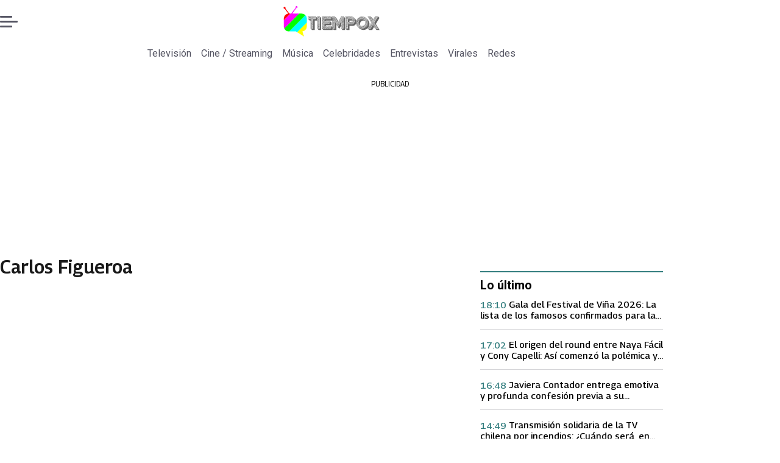

--- FILE ---
content_type: text/html; charset=utf-8
request_url: https://www.tiempox.com/temas/carlos-figueroa/
body_size: 16925
content:
<!DOCTYPE html><html lang="es"><head><meta charSet="UTF-8"/><meta name="viewport" content="width=device-width, initial-scale=1"/><title>Últimas noticias sobre Carlos Figueroa | Tiempo X</title><meta name="robots" content="index, follow, max-image-preview:large"/><meta property="og:site_name" content="Tiempo X"/><meta property="og:type" content="website"/><meta property="og:url" content="https://www.tiempox.com/temas/carlos-figueroa/"/><meta name="description" content="En TiempoX contamos las últimas novedades del espectáculo, la farándula y el entretenimiento."/><meta property="og:description" content="En TiempoX contamos las últimas novedades del espectáculo, la farándula y el entretenimiento."/><meta name="twitter:description" content="En TiempoX contamos las últimas novedades del espectáculo, la farándula y el entretenimiento."/><meta property="og:title" content="Últimas noticias sobre Carlos Figueroa | Tiempo X"/><meta name="twitter:title" content="Últimas noticias sobre Carlos Figueroa | Tiempo X"/><meta name="author" content="Tiempo X"/><meta property="og:image" content="https://www.tiempox.com/resizer/v2/KEUF3SVF2VHIDLEPSKJVTZPRPA.jpg?auth=d1cc6b7cb861dc94ae5ebfb1f234d62c9ab506d2a601828f1e3e598ea88769f0&amp;height=630&amp;width=1200&amp;quality=70&amp;focal=600%2C315"/><meta name="twitter:image" content="https://www.tiempox.com/resizer/v2/KEUF3SVF2VHIDLEPSKJVTZPRPA.jpg?auth=d1cc6b7cb861dc94ae5ebfb1f234d62c9ab506d2a601828f1e3e598ea88769f0&amp;height=630&amp;width=1200&amp;quality=70&amp;focal=600%2C315"/><meta property="og:image:alt" content="Tiempo X"/><meta name="twitter:image:alt" content="Tiempo X"/><meta property="og:image:width" content="1200"/><meta property="og:image:height" content="630"/><meta name="twitter:card" content="summary_large_image"/><meta name="twitter:site" content="@TiempoX_CL"/><script async="" data-integration="gpt" src="https://securepubads.g.doubleclick.net/tag/js/gpt.js"></script><script async="" src="https://s1.adzonestatic.com/c/9_tiempox.2025.1.js"></script><style>div[class^="ad-slot-"]{ min-width: 100%; text-align:center; }
#ad-slot-mobilesticky {margin-bottom: 0}
.ad-slot-topdesktop {height:auto;min-height:250px; display:flex; }
.ad-slot-topresponsive {height:auto;min-height:50px; }
.ad-slot-horizontal {height:auto;min-height:90px; }
.ad-slot-billboard {height:auto;min-height:250px; }
.ad-slot-lateral {height:auto;min-height:250px; }
.ad-slot-box,.ad-slot-mobile_box,.ad-slot-desktop_box {height:auto;min-height:250px; }
.ad-slot-bigbox, .ad-slot-mobile_bigbox, .ad-slot-desktop_bigbox {height:auto;min-height:600px; }

@media screen and (max-width:730px){
 .ad-slot-topdesktop { display:none }
}
@media screen and (min-width:731px){
  .ad-slot-topresponsive { display:none }
}
          </style><link rel="canonical" href="https://www.tiempox.com/temas/carlos-figueroa/"/><link rel="icon" type="image/x-icon" href="/pf/resources/favicons/tiempox.ico?d=547&amp;mxId=00000000"/><link as="font" crossorigin="" fetchpriority="high" href="/pf/resources/fonts/georama.woff2?d=547&amp;mxId=00000000" rel="preload" type="font/woff2"/><link as="font" crossorigin="" fetchpriority="high" href="/pf/resources/fonts/opensans.woff2?d=547&amp;mxId=00000000" rel="preload" type="font/woff2"/><link as="font" crossorigin="" fetchpriority="high" href="/pf/resources/fonts/roboto.woff2?d=547&amp;mxId=00000000" rel="preload" type="font/woff2"/><link rel="preload" href="/pf/resources/styles/tiempox/css/tas.css?d=547&amp;mxId=00000000" as="style"/><link rel="stylesheet" href="/pf/resources/styles/tiempox/css/tas.css?d=547&amp;mxId=00000000" media="screen"/><script type="application/ld+json">{"@type":"NewsMediaOrganization","@context":"https://schema.org","description":"En TiempoX contamos las últimas novedades del espectáculo, la farándula y el entretenimiento.","logo":{"@type":"ImageObject","url":"https://www.tiempox.com/resizer/v2/AOXVNCKXTFDWNPCJKUJGDWLQHQ.png?auth=ccbc7320d4cd09ffdd63bf6cfa22bcb68166ea06aa745f869f00a3d25296a5d7&smart=true&width=189&height=60","height":"60","width":"189"},"name":"Tiempo X","sameAs":["https://web.facebook.com/TiempoXCL","https://www.instagram.com/tiempoxcl/","https://x.com/TiempoX_CL","https://www.youtube.com/@TiempoX"],"url":"https://www.tiempox.com/","address":{"@type":"PostalAddress","contactType":"contacto@palco.cl","streetAddress":" Santa Isabel 744, comuna de Providencia, Santiago","addressLocality":"Santiago","addressRegion":"Metropolitana","postalCode":"7501303","addressCountry":"CL"}}</script><script type="application/ld+json">{"@type":"WebSite","@context":"https://schema.org","url":"https://www.tiempox.com","potentialAction":{"@type":"SearchAction","target":"https://www.tiempox.com/search/?q={search_term_string}","query-input":"required name=search_term_string"}}</script><script type="application/ld+json">{"@type":"BreadcrumbList","@context":"https://schema.org","itemListElement":[{"@type":"ListItem","position":1,"item":{"@id":"https://www.tiempox.com/","name":"Tiempo X"}},{"@type":"ListItem","position":2,"item":{"@id":"https://www.tiempox.com/temas/carlos-figueroa/","name":"Carlos Figueroa"}}]}</script><script type="application/ld+json">{"@type":"CollectionPage","@context":"https://schema.org","copyrightHolder":{"@type":"Organization","name":"Tiempo X","url":"https://www.tiempox.com/","logo":{"@type":"ImageObject","url":"https://www.tiempox.com/resizer/v2/AOXVNCKXTFDWNPCJKUJGDWLQHQ.png?auth=ccbc7320d4cd09ffdd63bf6cfa22bcb68166ea06aa745f869f00a3d25296a5d7&smart=true&width=189&height=60","height":"60","width":"189"},"sameAs":["https://web.facebook.com/TiempoXCL","https://www.instagram.com/tiempoxcl/","https://x.com/TiempoX_CL","https://www.youtube.com/@TiempoX"]},"copyrightYear":2026,"inLanguage":"es","mainEntity":{"@type":"ItemList","itemListElement":[{"@type":"ListItem","position":0,"item":{"@type":"NewsArticle","headline":"“Me pilla por sorpresa”: Carlos Figueroa es desvinculado de la orquesta del Festival de Viña","url":"https://www.tiempox.com/musica/2023/10/26/me-pilla-por-sorpresa-carlos-figueroa-es-desvinculado-de-la-orquesta-del-festival-de-vina/"}}]},"name":"Carlos Figueroa","publisher":{"@type":"Organization","name":"Tiempo X","url":"https://www.tiempox.com/","logo":{"@type":"ImageObject","url":"https://www.tiempox.com/resizer/v2/AOXVNCKXTFDWNPCJKUJGDWLQHQ.png?auth=ccbc7320d4cd09ffdd63bf6cfa22bcb68166ea06aa745f869f00a3d25296a5d7&smart=true&width=189&height=60","height":"60","width":"189"},"sameAs":["https://web.facebook.com/TiempoXCL","https://www.instagram.com/tiempoxcl/","https://x.com/TiempoX_CL","https://www.youtube.com/@TiempoX"]},"sourceOrganization":{"@type":"Organization","name":"Tiempo X","url":"https://www.tiempox.com/","logo":{"@type":"ImageObject","url":"https://www.tiempox.com/resizer/v2/AOXVNCKXTFDWNPCJKUJGDWLQHQ.png?auth=ccbc7320d4cd09ffdd63bf6cfa22bcb68166ea06aa745f869f00a3d25296a5d7&smart=true&width=189&height=60","height":"60","width":"189"},"sameAs":["https://web.facebook.com/TiempoXCL","https://www.instagram.com/tiempoxcl/","https://x.com/TiempoX_CL","https://www.youtube.com/@TiempoX"]},"url":"https://www.tiempox.com/temas/carlos-figueroa/"}</script><script type="application/javascript" id="polyfill-script">if(!Array.prototype.includes||!(window.Object && window.Object.assign)||!window.Promise||!window.Symbol||!window.fetch){document.write('<script type="application/javascript" src="/pf/dist/engine/polyfill.js?d=547&mxId=00000000" defer=""><\/script>')}</script><script id="fusion-engine-react-script" type="application/javascript" src="/pf/dist/engine/react.js?d=547&amp;mxId=00000000" defer=""></script><script id="fusion-engine-combinations-script" type="application/javascript" src="/pf/dist/components/combinations/tas-type.js?d=547&amp;mxId=00000000" defer=""></script><script data-integration="gtm-head">
	(function(w,d,s,l,i){w[l]=w[l]||[];w[l].push({'gtm.start':
		new Date().getTime(),event:'gtm.js'});var f=d.getElementsByTagName(s)[0],
		j=d.createElement(s),dl=l!='dataLayer'?'&l='+l:'';j.async=true;j.src=
		'https://www.googletagmanager.com/gtm.js?id='+i+dl;f.parentNode.insertBefore(j,f);
		})(window,document,'script','dataLayer','GTM-NCX2CR8');
	</script><script async="" src="https://www.googletagmanager.com/gtag/js?id=G-J2Q3N1PTHW"></script><script defer="" data-integration="googleAnalyticsTag">
	window.dataLayer = window.dataLayer || [];
	function gtag() {
		dataLayer.push(arguments);
	};
	gtag("js", new Date());
	gtag('config', "G-J2Q3N1PTHW", {
    
    version: 'WEB'
  });
	</script><script defer="" data-integration="marfeel">
		!(function () {
			"use strict";
			function e(e) {
				var t = !(arguments.length > 1 && void 0 !== arguments[1]) || arguments[1],
					c = document.createElement("script");
				(c.src = e),
					t
						? (c.type = "module")
						: ((c.async = !0), (c.type = "text/javascript"), c.setAttribute("nomodule", ""));
				var n = document.getElementsByTagName("script")[0];
				n.parentNode.insertBefore(c, n);
			}
			!(function (t, c) {
				!(function (t, c, n) {
					var a, o, r;
					(n.accountId = c),
						(null !== (a = t.marfeel) && void 0 !== a) || (t.marfeel = {}),
						(null !== (o = (r = t.marfeel).cmd) && void 0 !== o) || (r.cmd = []),
						(t.marfeel.config = n);
					var i = "https://sdk.mrf.io/statics";
					e("".concat(i, "/marfeel-sdk.js?id=").concat(c), !0),
						e("".concat(i, "/marfeel-sdk.es5.js?id=").concat(c), !1);
				})(t, c, arguments.length > 2 && void 0 !== arguments[2] ? arguments[2] : {});
			})(window, 3326, {} /* Config */);
		})();</script><script defer="" type="text/javascript">
		(function() {
			function getCookie(name) {
				let cookieArray = document.cookie.split('; '); // Split the cookie string into an array
				let cookieValue = null;
		
				// Loop through the array elements
				for (let i = 0; i < cookieArray.length; i++) {
						let cookiePair = cookieArray[i].split('='); // Split each element into a key and a value
						if (name === cookiePair[0]) {
							cookieValue = decodeURIComponent(cookiePair[1]); // Decode the cookie value and return it
							break;
						}
				}
				return cookieValue;
			}

			let lsva = window.localStorage.getItem('ltsess');
			let lsvb = getCookie('ltprm');

			if (lsva == 'true') {
					window.marfeel.cmd.push(['compass', function(compass) {
						compass.setUserType(2);
					}]);
			}
			if (lsvb != 'false' && lsvb) {
					window.marfeel.cmd.push(['compass', function(compass) {
							compass.setUserType(3);
					}]);
			}
		})();</script>
<script>(window.BOOMR_mq=window.BOOMR_mq||[]).push(["addVar",{"rua.upush":"false","rua.cpush":"true","rua.upre":"false","rua.cpre":"true","rua.uprl":"false","rua.cprl":"false","rua.cprf":"false","rua.trans":"SJ-d404e1cb-9b4d-4252-96ed-b85ea04b7e10","rua.cook":"false","rua.ims":"false","rua.ufprl":"false","rua.cfprl":"false","rua.isuxp":"false","rua.texp":"norulematch","rua.ceh":"false","rua.ueh":"false","rua.ieh.st":"0"}]);</script>
                              <script>!function(e){var n="https://s.go-mpulse.net/boomerang/";if("False"=="True")e.BOOMR_config=e.BOOMR_config||{},e.BOOMR_config.PageParams=e.BOOMR_config.PageParams||{},e.BOOMR_config.PageParams.pci=!0,n="https://s2.go-mpulse.net/boomerang/";if(window.BOOMR_API_key="JPDK5-XR35Y-2FZLM-Q2K5M-C9CLD",function(){function e(){if(!o){var e=document.createElement("script");e.id="boomr-scr-as",e.src=window.BOOMR.url,e.async=!0,i.parentNode.appendChild(e),o=!0}}function t(e){o=!0;var n,t,a,r,d=document,O=window;if(window.BOOMR.snippetMethod=e?"if":"i",t=function(e,n){var t=d.createElement("script");t.id=n||"boomr-if-as",t.src=window.BOOMR.url,BOOMR_lstart=(new Date).getTime(),e=e||d.body,e.appendChild(t)},!window.addEventListener&&window.attachEvent&&navigator.userAgent.match(/MSIE [67]\./))return window.BOOMR.snippetMethod="s",void t(i.parentNode,"boomr-async");a=document.createElement("IFRAME"),a.src="about:blank",a.title="",a.role="presentation",a.loading="eager",r=(a.frameElement||a).style,r.width=0,r.height=0,r.border=0,r.display="none",i.parentNode.appendChild(a);try{O=a.contentWindow,d=O.document.open()}catch(_){n=document.domain,a.src="javascript:var d=document.open();d.domain='"+n+"';void(0);",O=a.contentWindow,d=O.document.open()}if(n)d._boomrl=function(){this.domain=n,t()},d.write("<bo"+"dy onload='document._boomrl();'>");else if(O._boomrl=function(){t()},O.addEventListener)O.addEventListener("load",O._boomrl,!1);else if(O.attachEvent)O.attachEvent("onload",O._boomrl);d.close()}function a(e){window.BOOMR_onload=e&&e.timeStamp||(new Date).getTime()}if(!window.BOOMR||!window.BOOMR.version&&!window.BOOMR.snippetExecuted){window.BOOMR=window.BOOMR||{},window.BOOMR.snippetStart=(new Date).getTime(),window.BOOMR.snippetExecuted=!0,window.BOOMR.snippetVersion=12,window.BOOMR.url=n+"JPDK5-XR35Y-2FZLM-Q2K5M-C9CLD";var i=document.currentScript||document.getElementsByTagName("script")[0],o=!1,r=document.createElement("link");if(r.relList&&"function"==typeof r.relList.supports&&r.relList.supports("preload")&&"as"in r)window.BOOMR.snippetMethod="p",r.href=window.BOOMR.url,r.rel="preload",r.as="script",r.addEventListener("load",e),r.addEventListener("error",function(){t(!0)}),setTimeout(function(){if(!o)t(!0)},3e3),BOOMR_lstart=(new Date).getTime(),i.parentNode.appendChild(r);else t(!1);if(window.addEventListener)window.addEventListener("load",a,!1);else if(window.attachEvent)window.attachEvent("onload",a)}}(),"".length>0)if(e&&"performance"in e&&e.performance&&"function"==typeof e.performance.setResourceTimingBufferSize)e.performance.setResourceTimingBufferSize();!function(){if(BOOMR=e.BOOMR||{},BOOMR.plugins=BOOMR.plugins||{},!BOOMR.plugins.AK){var n="true"=="true"?1:0,t="",a="amkqyhixij7tc2lulrma-f-103857c3b-clientnsv4-s.akamaihd.net",i="false"=="true"?2:1,o={"ak.v":"39","ak.cp":"1394811","ak.ai":parseInt("844466",10),"ak.ol":"0","ak.cr":9,"ak.ipv":4,"ak.proto":"h2","ak.rid":"144316dc","ak.r":41994,"ak.a2":n,"ak.m":"dscr","ak.n":"ff","ak.bpcip":"3.21.12.0","ak.cport":55002,"ak.gh":"23.66.124.49","ak.quicv":"","ak.tlsv":"tls1.3","ak.0rtt":"","ak.0rtt.ed":"","ak.csrc":"-","ak.acc":"","ak.t":"1769233496","ak.ak":"hOBiQwZUYzCg5VSAfCLimQ==WrttHqtRhbaSHqusp0hSsB8wVB4xXoFO48G3l38gHwKowLFkWovdbJx4mCmKmHld1K5t5m8xM4YqNOo4LHwSpD9owXcTOCETWhVpNBkh/elPzglJwFKmnLOD4CDXKfMboHRT6+ocXvwZB4menI5xPaW7mARR3UAr5+5B7N+wTU5Jy8CHVKYnB0+W76RjEB41EZBeZjH3wwrrLwQOVZOfoYGNjt/eKrttm2WE3/JAHg3pcf8JqyEd/wUNxD9SvrqloYDotxKp6l3f2LWRL/YcCaCdx6vWlf1G6FNs868uAjA/rBzT5aYJWgVbeDswrnIhfam+rIq2y1AYwWHiu/R2Yq5nT4dPGtgy9UWA3XaEnW2gqXrIMD0Q3apvA2GcUwUITx/ug0gxkgDZmvcAcj98A3J1SuNHOTf5KpWnXL1BCtM=","ak.pv":"10","ak.dpoabenc":"","ak.tf":i};if(""!==t)o["ak.ruds"]=t;var r={i:!1,av:function(n){var t="http.initiator";if(n&&(!n[t]||"spa_hard"===n[t]))o["ak.feo"]=void 0!==e.aFeoApplied?1:0,BOOMR.addVar(o)},rv:function(){var e=["ak.bpcip","ak.cport","ak.cr","ak.csrc","ak.gh","ak.ipv","ak.m","ak.n","ak.ol","ak.proto","ak.quicv","ak.tlsv","ak.0rtt","ak.0rtt.ed","ak.r","ak.acc","ak.t","ak.tf"];BOOMR.removeVar(e)}};BOOMR.plugins.AK={akVars:o,akDNSPreFetchDomain:a,init:function(){if(!r.i){var e=BOOMR.subscribe;e("before_beacon",r.av,null,null),e("onbeacon",r.rv,null,null),r.i=!0}return this},is_complete:function(){return!0}}}}()}(window);</script></head><body><div id="fusion-app"><div class="right-rail-layout" style="--color-accent:#327d7e"><div class="right-rail-layout__topmobile"></div><header class="right-rail-layout__header"><div class="adzone-ad adzone-ad--topresponsive"><p class="ad-label ad-label--topresponsive">PUBLICIDAD</p><div class="ad-slot-topresponsive ad-slot-top" id="ad-slot-top_mobile"></div></div><div class="masthead"><div class="masthead__main-row"><button class="masthead__burger" type="button" aria-label="Menu"><span class="masthead__burger__line"></span><span class="masthead__burger__line masthead__burger__line--middle"></span><span class="masthead__burger__line"></span></button><a class=" masthead__logo masthead__logo--tiempo-x " href="/" data-logo-id="tiempo-x"><img src="/pf/resources/logos/tiempo-x.svg?d=547&amp;mxId=00000000" alt="Tiempo X" loading="eager" width="146" height="40" class="masthead__logo-img masthead__logo-img--tiempo-x" fetchpriority="high"/></a></div><div class="navigation"><a class="navigation__link " href="/television/" target="_self">Televisión</a><a class="navigation__link " href="/cine-streaming/" target="_self">Cine / Streaming</a><a class="navigation__link " href="/musica/" target="_self">Música</a><a class="navigation__link " href="/celebridades/" target="_self">Celebridades</a><a class="navigation__link " href="/entrevistas/" target="_self">Entrevistas</a><a class="navigation__link " href="/virales/" target="_self">Virales</a><a class="navigation__link " href="/redes/" target="_self">Redes</a></div></div></header><section class="right-rail-layout__fullwidth"><div class="adzone-ad adzone-ad--topdesktop"><p class="ad-label ad-label--topdesktop">PUBLICIDAD</p><div class="ad-slot-topdesktop ad-slot-top" id="ad-slot-top_desktop"></div></div></section><div class="right-rail-layout__body"><main class="right-rail-layout__body-content"><div id="fusion-static-enter:f0fyn2qWVEsG1Nx" style="display:none" data-fusion-component="f0fyn2qWVEsG1Nx"></div><div class="sections-tags-title"><h1 class="sections-tags-title__title">Carlos Figueroa</h1><ul class="sections-tags-title__list"></ul></div><div id="fusion-static-exit:f0fyn2qWVEsG1Nx" style="display:none" data-fusion-component="f0fyn2qWVEsG1Nx"></div><div class="result-list" id="c0fbwvU8WEsG14c"><div class="story-card"><div class="story-card__image"><a aria-label="“Me pilla por sorpresa”: Carlos Figueroa es desvinculado de la orquesta del Festival de Viña" class="story-card__image-anchor" href="/musica/2023/10/26/me-pilla-por-sorpresa-carlos-figueroa-es-desvinculado-de-la-orquesta-del-festival-de-vina/" target="_self"><img alt="“Me pilla por sorpresa”: Carlos Figueroa es desvinculado de la orquesta del Festival de Viña" class="global-image" decoding="async" sizes="(min-width: 1500px) 350px, (min-width: 992px) 500px, 125px" src="https://www.tiempox.com/resizer/v2/carlos-figueroa-salazar-2ICUWS6HDZFRTBGRF36YS2PJ2M.png?auth=a9e6c404bc80fa49b01680078d292a32d637da2e1fae889854b43f9135eaaa61&amp;quality=70&amp;smart=true&amp;width=350&amp;height=231" srcSet="https://www.tiempox.com/resizer/v2/carlos-figueroa-salazar-2ICUWS6HDZFRTBGRF36YS2PJ2M.png?auth=a9e6c404bc80fa49b01680078d292a32d637da2e1fae889854b43f9135eaaa61&amp;quality=70&amp;smart=true&amp;width=125&amp;height=83 125w, https://www.tiempox.com/resizer/v2/carlos-figueroa-salazar-2ICUWS6HDZFRTBGRF36YS2PJ2M.png?auth=a9e6c404bc80fa49b01680078d292a32d637da2e1fae889854b43f9135eaaa61&amp;quality=70&amp;smart=true&amp;width=500&amp;height=330 500w, https://www.tiempox.com/resizer/v2/carlos-figueroa-salazar-2ICUWS6HDZFRTBGRF36YS2PJ2M.png?auth=a9e6c404bc80fa49b01680078d292a32d637da2e1fae889854b43f9135eaaa61&amp;quality=70&amp;smart=true&amp;width=350&amp;height=231 350w" style="aspect-ratio:100/66" fetchpriority="low" loading="lazy"/></a></div><span class="story-card__description"><a aria-label="El ahora exdirector señaló que tomará medidas legales al respecto." class="link" href="/musica/2023/10/26/me-pilla-por-sorpresa-carlos-figueroa-es-desvinculado-de-la-orquesta-del-festival-de-vina/" target="_self">El ahora exdirector señaló que tomará medidas legales al respecto.</a></span><div class="story-card__overline "><a aria-label="Música" class="link" href="/musica/" target="_self">Música</a></div><h2 class="story-card__headline"><a aria-label="“Me pilla por sorpresa”: Carlos Figueroa es desvinculado de la orquesta del Festival de Viña" class="link" href="/musica/2023/10/26/me-pilla-por-sorpresa-carlos-figueroa-es-desvinculado-de-la-orquesta-del-festival-de-vina/" target="_self">“Me pilla por sorpresa”: Carlos Figueroa es desvinculado de la orquesta del Festival de Viña</a></h2><div class="story-card__byline"><a aria-label="Fernanda Henríquez Díaz" class="link" href="/autor/fernanda-henriquez/" target="_self"><span>Fernanda Henríquez Díaz</span></a></div><div class="story-card__date"><time dateTime="2023-10-26T01:38:57.159Z" class="date-container">25/10/2023 - 22:38hs</time></div></div></div></main><aside class="right-rail-layout__right-rail"><div id="fusion-static-enter:f0f2KnifWEsG1nq" style="display:none" data-fusion-component="f0f2KnifWEsG1nq"></div><div class="latest-list"><h3 class="latest-list__title">Lo último</h3><div class="story-card"><h2 class="story-card__headline"><a aria-label="Gala del Festival de Viña 2026: La lista de los famosos confirmados para la ceremonia y sus acompañantes " class="link" href="/television/2026/01/23/gala-del-festival-de-vina-2026-la-lista-de-los-famosos-confirmados-para-la-ceremonia-y-sus-acompanantes/" target="_self">Gala del Festival de Viña 2026: La lista de los famosos confirmados para la ceremonia y sus acompañantes </a></h2><div class="story-card__date"><time dateTime="2026-01-23T21:10:38.874Z" class="date-container">18:10</time></div></div><div class="story-card"><h2 class="story-card__headline"><a aria-label="El origen del round entre Naya Fácil y Cony Capelli: Así comenzó la polémica y esto fue lo último que dijeron las protagonistas" class="link" href="/redes/2026/01/23/el-origen-del-round-entre-naya-facil-y-cony-capelli-asi-comenzo-la-polemica-y-esto-fue-lo-ultimo-que-dijeron-las-protagonistas/" target="_self">El origen del round entre Naya Fácil y Cony Capelli: Así comenzó la polémica y esto fue lo último que dijeron las protagonistas</a></h2><div class="story-card__date"><time dateTime="2026-01-23T20:02:56.479Z" class="date-container">17:02</time></div></div><div class="story-card"><h2 class="story-card__headline"><a aria-label="Javiera Contador entrega emotiva y profunda confesión previa a su operación por cáncer" class="link" href="/television/2026/01/23/javiera-contador-entrega-emotiva-y-profunda-confesion-previa-a-su-operacion-por-cancer/" target="_self">Javiera Contador entrega emotiva y profunda confesión previa a su operación por cáncer</a></h2><div class="story-card__date"><time dateTime="2026-01-23T19:48:19.091Z" class="date-container">16:48</time></div></div><div class="story-card"><h2 class="story-card__headline"><a aria-label="Transmisión solidaria de la TV chilena por incendios: ¿Cuándo será, en qué consiste y cómo poder ayudar?" class="link" href="/television/2026/01/23/transmision-solidaria-de-la-tv-chilena-por-incendios-cuando-sera-en-que-consiste-y-como-poder-ayudar/" target="_self">Transmisión solidaria de la TV chilena por incendios: ¿Cuándo será, en qué consiste y cómo poder ayudar?</a></h2><div class="story-card__date"><time dateTime="2026-01-23T17:49:48.186Z" class="date-container">14:49</time></div></div><div class="story-card"><h2 class="story-card__headline"><a aria-label="“¿Tiene clave de cajero?”: filtran audio de influencer que se hizo pasar por Amparo Noguera para concretar valiosa compra" class="link" href="/television/2026/01/23/tiene-clave-de-cajero-filtran-audio-de-influencer-que-se-hizo-pasar-por-amparo-noguera-para-concretar-valiosa-compra/" target="_self">“¿Tiene clave de cajero?”: filtran audio de influencer que se hizo pasar por Amparo Noguera para concretar valiosa compra</a></h2><div class="story-card__date"><time dateTime="2026-01-23T17:17:10.369Z" class="date-container">14:17</time></div></div></div><div id="fusion-static-exit:f0f2KnifWEsG1nq" style="display:none" data-fusion-component="f0f2KnifWEsG1nq"></div> </aside></div><section class="right-rail-layout__fullwidth"></section><footer class="right-rail-layout__footer"><div class="footer footer--top-border"><div class="footer__ctn"><div class="footer__logo-ctn" style="--max-width:265px"><img alt="" decoding="async" fetchPriority="low" height="13" loading="lazy" src="/pf/resources/dist/global/tiempox/main-logo--tiempox.svg?d=547&amp;mxId=00000000" width="100"/></div><div class="footer__body"><div class="modal__social-icons"><a aria-label="Facebook" class="link" href="https://web.facebook.com/TiempoXCL" rel="noopener noreferrer" target="_blank"><svg xmlns="http://www.w3.org/2000/svg" width="38" height="37" viewBox="0 0 38 37" fill="none" class="icon"><path d="M37.5084 18.5005C37.5084 27.8441 30.5826 35.5686 21.5853 36.8221C20.7441 36.9388 19.8834 36.9997 19.0097 36.9997C18.0012 36.9997 17.0109 36.9193 16.0465 36.7638C7.23849 35.3457 0.510986 27.708 0.510986 18.5005C0.510986 8.28327 8.79399 6.10352e-05 19.011 6.10352e-05C29.228 6.10352e-05 37.511 8.28327 37.511 18.5005H37.5084Z" fill="#545462" class="background"></path><path d="M21.5854 14.8556V18.8857H26.5707L25.7813 24.3145H21.5854V36.8223C20.7441 36.939 19.8834 36.9999 19.0097 36.9999C18.0012 36.9999 17.0109 36.9195 16.0465 36.764V24.3145H11.4487V18.8857H16.0465V13.9547C16.0465 10.8955 18.5262 8.41438 21.5867 8.41438V8.41697C21.5957 8.41697 21.6035 8.41438 21.6126 8.41438H26.572V13.1095H23.3314C22.3683 13.1095 21.5867 13.8912 21.5867 14.8543L21.5854 14.8556Z" fill="white"></path></svg><span class="visually-hidden">abre en nueva pestaña</span></a><a aria-label="Instagram" class="link" href="https://www.instagram.com/tiempoxcl/" rel="noopener noreferrer" target="_blank"><svg xmlns="http://www.w3.org/2000/svg" width="38" height="37" viewBox="0 0 38 37" fill="none" class="icon"><path d="M19.0475 0H18.9633C8.7723 0 0.510864 8.26387 0.510864 18.4579V18.5421C0.510864 28.7361 8.7723 37 18.9633 37H19.0475C29.2385 37 37.5 28.7361 37.5 18.5421V18.4579C37.5 8.26387 29.2385 0 19.0475 0Z" fill="#545462" class="background"></path><g transform="translate(7.0061, 7.26241)"><path d="M17.7288 0.527588H6.28334C3.12133 0.527588 0.54895 3.10072 0.54895 6.26367V16.7377C0.54895 19.9006 3.12133 22.4738 6.28334 22.4738H17.7288C20.8908 22.4738 23.4632 19.9006 23.4632 16.7377V6.26367C23.4632 3.10072 20.8908 0.527588 17.7288 0.527588ZM2.57186 6.26367C2.57186 4.21683 4.2371 2.55109 6.28334 2.55109H17.7288C19.775 2.55109 21.4403 4.21683 21.4403 6.26367V16.7377C21.4403 18.7845 19.775 20.4503 17.7288 20.4503H6.28334C4.2371 20.4503 2.57186 18.7845 2.57186 16.7377V6.26367Z" fill="white"></path><path d="M12.0061 16.8351C14.9465 16.8351 17.34 14.4422 17.34 11.4996C17.34 8.55703 14.9478 6.16408 12.0061 6.16408C9.06437 6.16408 6.67212 8.55703 6.67212 11.4996C6.67212 14.4422 9.06437 16.8351 12.0061 16.8351ZM12.0061 8.18888C13.832 8.18888 15.3171 9.67443 15.3171 11.5009C15.3171 13.3274 13.832 14.8129 12.0061 14.8129C10.1801 14.8129 8.69503 13.3274 8.69503 11.5009C8.69503 9.67443 10.1801 8.18888 12.0061 8.18888Z" fill="white"></path><path d="M17.8338 7.02611C18.6256 7.02611 19.271 6.38185 19.271 5.58852C19.271 4.79519 18.6269 4.15093 17.8338 4.15093C17.0407 4.15093 16.3967 4.79519 16.3967 5.58852C16.3967 6.38185 17.0407 7.02611 17.8338 7.02611Z" fill="white"></path></g></svg><span class="visually-hidden">abre en nueva pestaña</span></a><a aria-label="Twitter" class="link" href="https://x.com/TiempoX_CL" rel="noopener noreferrer" target="_blank"><svg xmlns="http://www.w3.org/2000/svg" width="38" height="37" viewBox="0 0 38 37" fill="none" class="icon"><path d="M37.4972 18.4983C37.4972 27.8407 30.5714 35.5643 21.5742 36.8177C20.7329 36.9343 19.8722 36.9952 18.9986 36.9952C17.9901 36.9952 16.9998 36.9149 16.0354 36.7593C7.22741 35.3414 0.499939 27.7046 0.499939 18.4983C0.499939 8.28229 8.7829 9.15527e-05 18.9998 9.15527e-05C29.2168 9.15527e-05 37.4998 8.28229 37.4998 18.4983H37.4972Z" fill="#545462" class="background"></path><path d="M8.00249 8.15929L16.5343 19.5651L7.94934 28.8389H9.88204L17.3989 20.72L23.4718 28.8389H30.0476L21.0362 16.7914L29.0275 8.15929H27.0948L20.1729 15.6366L14.5796 8.15929H8.00377H8.00249ZM10.8438 9.58242H13.8641L27.2037 27.4157H24.1834L10.8438 9.58242Z" fill="white"></path></svg><span class="visually-hidden">abre en nueva pestaña</span></a><a aria-label="Youtube" class="link" href="https://youtube.com/@tiempox" rel="noopener noreferrer" target="_blank"><svg xmlns="http://www.w3.org/2000/svg" width="38" height="37" viewBox="0 0 38 37" fill="none" class="icon"><path d="M37.4891 18.5C37.4891 8.28273 29.2088 0 18.9946 0C8.7803 0 0.5 8.28273 0.5 18.5C0.5 28.7173 8.7803 37 18.9946 37C29.2088 37 37.4891 28.7173 37.4891 18.5Z" fill="#545462" class="background"></path><path d="M30.6402 14.6663C30.4947 13.261 30.1815 11.7076 29.0287 10.8912C28.1359 10.2581 26.9624 10.2347 25.8668 10.236C23.5509 10.236 21.2338 10.2399 18.9179 10.2412C16.6904 10.2438 14.4629 10.2451 12.2354 10.2477C11.3048 10.2477 10.4003 10.1762 9.53609 10.5792C8.79402 10.925 8.2131 11.5828 7.86351 12.3147C7.37876 13.3325 7.2774 14.4856 7.21892 15.6114C7.11105 17.6615 7.12275 19.7167 7.25141 21.7655C7.34628 23.2605 7.5867 24.9128 8.74204 25.8656C9.76612 26.7093 11.2113 26.7509 12.5395 26.7522C16.7553 26.7561 20.9725 26.76 25.1897 26.7626C25.7304 26.7639 26.2944 26.7535 26.8454 26.6937C27.9293 26.5767 28.9625 26.266 29.659 25.4626C30.3621 24.6528 30.5428 23.5257 30.6493 22.4584C30.9093 19.8688 30.9067 17.2546 30.6402 14.6663ZM16.4798 22.1295V14.8691L22.7647 18.4987L16.4798 22.1295Z" fill="white"></path></svg><span class="visually-hidden">abre en nueva pestaña</span></a></div><div class="footer__links"><div class="footer__related"><a class="footer__related__link" href="https://www.encancha.cl/prime/" rel="noopener noreferrer" target="_blank">Prime<span class="visually-hidden">abre en nueva pestaña</span></a><a class="footer__related__link" href="https://www.encancha.cl/enlahora/" rel="noopener noreferrer" target="_blank">En la hora<span class="visually-hidden">abre en nueva pestaña</span></a><a class="footer__related__link" href="https://www.tiempox.com/" target="_self">Tiempo X</a><a class="footer__related__link" href="https://www.encancha.cl/tribuna-andes/" rel="noopener noreferrer" target="_blank">Tribuna Andes<span class="visually-hidden">abre en nueva pestaña</span></a></div><div class="footer__links-bar"><a class="footer__links-bar__link" href="/quienes-somos/" target="_self">Quienes Somos</a><a class="footer__links-bar__link" href="/politicas-de-privacidad/" target="_self">Políticas de Privacidad</a><a class="footer__links-bar__link" href="/terminos-y-condiciones/" target="_self">Condiciones de uso y servicios</a></div></div></div></div><p class="footer__copyright-text">Copyright © 2026 Palco Comunicación y Producciones</p></div></footer></div></div><script id="fusion-metadata" type="application/javascript">window.Fusion=window.Fusion||{};Fusion.arcSite="tiempox";Fusion.contextPath="/pf";Fusion.mxId="00000000";Fusion.deployment="547";Fusion.globalContent={"StatusCode":200,"Payload":[{"updated_on":"2023-05-26T04:51:16.393Z","description":"","slug":"carlos-figueroa","path":"/","organization":"palco","name":"Carlos Figueroa"}],"_id":"614a4bafe02b46acd6ac3698e2113212da170c5b6ae7ad98c2dc3a102b2839ee"};Fusion.globalContentConfig={"source":"tags-api","query":{"uri":"/temas/carlos-figueroa/","slug":"carlos-figueroa","arc-site":"tiempox"}};Fusion.lastModified=1769233496939;Fusion.contentCache={"story-feed-tags":{"{\"feedOffset\":0,\"feedSize\":10,\"tagSlug\":\"carlos-figueroa\"}":{"data":{"type":"results","version":"0.6.0","content_elements":[{"subheadlines":{"basic":"El ahora exdirector señaló que tomará medidas legales al respecto."},"description":{"basic":"El ahora exdirector señaló que tomará medidas legales al respecto."},"taxonomy":{"primary_section":{"path":"/musica","parent_id":"/","name":"Música","_id":"/musica"},"tags":[{"description":"Carlos Figueroa","text":"Carlos Figueroa","slug":"carlos-figueroa"},{"description":"Festival de Viña","text":"Festival de Viña","slug":"festival-de-vina"}]},"label":{},"related_content":{"basic":[]},"promo_items":{"basic":{"auth":{"1":"a9e6c404bc80fa49b01680078d292a32d637da2e1fae889854b43f9135eaaa61"},"subtitle":"Carlos Figueroa Salazar","caption":"Carlos Figueroa Salazar fue desvinculado del Festival de Viña.","_id":"2ICUWS6HDZFRTBGRF36YS2PJ2M","type":"image","url":"https://cloudfront-us-east-1.images.arcpublishing.com/palco/2ICUWS6HDZFRTBGRF36YS2PJ2M.png"}},"canonical_url":"/musica/2023/10/26/me-pilla-por-sorpresa-carlos-figueroa-es-desvinculado-de-la-orquesta-del-festival-de-vina/","display_date":"2023-10-26T01:38:57.159Z","credits":{"by":[{"image":{"version":"0.5.8","url":"https://s3.amazonaws.com/arc-authors/palco/0721dbfe-222d-44cc-870c-de38e87df886.png","type":"image","auth":{"1":"739fc249211278f76b9d06645c0805156d07f597cf1d413ddcb3811267bdc7a8"}},"socialLinks":[{"site":"email","deprecated":true,"deprecation_msg":"Please use social_links.","url":"ferjhd00@gmail.com"},{"site":"facebook","deprecated":true,"deprecation_msg":"Please use social_links.","url":null},{"site":"twitter","deprecated":true,"deprecation_msg":"Please use social_links.","url":null},{"site":"instagram","deprecated":true,"deprecation_msg":"Please use social_links.","url":"fxr.hd"}],"org":"Chile","social_links":[{"site":"email","url":"ferjhd00@gmail.com"},{"site":"facebook","url":null},{"site":"twitter","url":null},{"site":"instagram","url":"fxr.hd"}],"name":"Fernanda Henríquez Díaz","description":"Periodista y licenciado en comunicación social. Durante más de cinco años, he acumulado una sólida experiencia en el ámbito del periodismo corporativo y como corresponsal. Desde 2023 tengo el privilegio de formar parte del equipo de EnCancha, donde me desempeño como redactora para TiempoX.","_id":"fernanda-henriquez","additional_properties":{"original":{"lastName":"Henríquez Díaz","education":[{"name":"Universidad Alberto Hurtado"}],"role":"Redactora digital en TiempoX","bio":"Periodista y licenciado en comunicación social. Durante más de cinco años, he acumulado una sólida experiencia en el ámbito del periodismo corporativo y como corresponsal. Desde 2023 tengo el privilegio de formar parte del equipo de EnCancha, donde me desempeño como redactora para TiempoX.","instagram":"fxr.hd","expertise":"Entretenimiento, espectáculo y farándula.","twitter":null,"personal_website":"https://linktr.ee/ferperiodista","beat":"Fernanda Henríquez Díaz","last_updated_date":"2023-11-10T20:35:08.081Z","bio_page":"/autor/fernanda-henriquez/","byline":"Fernanda Henríquez","slug":"fernanda-henriquez","email":"ferjhd00@gmail.com","gplus":null,"image":"https://s3.amazonaws.com/arc-authors/palco/0721dbfe-222d-44cc-870c-de38e87df886.png","longBio":"","facebook":null,"firstName":"Fernanda","books":[],"podcasts":[],"awards":[],"location":"Chile","_id":"fernanda-henriquez","status":true}},"type":"author","version":"0.5.8","url":"/autor/fernanda-henriquez/","slug":"fernanda-henriquez"}]},"subtype":"","headlines":{"basic":"“Me pilla por sorpresa”: Carlos Figueroa es desvinculado de la orquesta del Festival de Viña"},"websites":{"tiempox":{"website_url":"/musica/2023/10/26/me-pilla-por-sorpresa-carlos-figueroa-es-desvinculado-de-la-orquesta-del-festival-de-vina/","website_section":{"path":"/musica","parent":{"default":"/"},"_website":"tiempox","parent_id":"/","name":"Música","_id":"/musica","additional_properties":{"original":{"parent":{"default":"/","default-newsite":"/","horizontal-nav-newsite":"/"},"inactive":false,"node_type":"section","_website":"tiempox","name":"Música","_id":"/musica","ancestors":{"default":["/"],"default-newsite":["/"],"horizontal-nav-newsite":["/"]},"order":{"default":1005,"default-newsite":1004,"horizontal-nav-newsite":1005}}},"_website_section_id":"tiempox./musica","type":"section","version":"0.6.0"}}},"last_updated_date":"2023-10-26T01:38:57.261Z","_id":"CQGGVLAL3ZGSXDUUTAH7KVJ6EU"}],"additional_properties":{"took":39,"timed_out":false},"count":1,"_id":"675f05bcfb76bf8be07514fa4dcaceab4662f00be7a0e06279388e209eaa4048"},"expires":1769233796928,"lastModified":1769233496826},"{\"feature\":\"result-list\",\"feedOffset\":0,\"feedSize\":20,\"tagSlug\":\"carlos-figueroa\"}":{"data":{"type":"results","version":"0.6.0","content_elements":[{"subheadlines":{"basic":"El ahora exdirector señaló que tomará medidas legales al respecto."},"description":{"basic":"El ahora exdirector señaló que tomará medidas legales al respecto."},"taxonomy":{"primary_section":{"path":"/musica","parent_id":"/","name":"Música","_id":"/musica"},"tags":[{"description":"Carlos Figueroa","text":"Carlos Figueroa","slug":"carlos-figueroa"},{"description":"Festival de Viña","text":"Festival de Viña","slug":"festival-de-vina"}]},"label":{},"related_content":{"basic":[]},"promo_items":{"basic":{"auth":{"1":"a9e6c404bc80fa49b01680078d292a32d637da2e1fae889854b43f9135eaaa61"},"subtitle":"Carlos Figueroa Salazar","caption":"Carlos Figueroa Salazar fue desvinculado del Festival de Viña.","_id":"2ICUWS6HDZFRTBGRF36YS2PJ2M","type":"image","url":"https://cloudfront-us-east-1.images.arcpublishing.com/palco/2ICUWS6HDZFRTBGRF36YS2PJ2M.png"}},"canonical_url":"/musica/2023/10/26/me-pilla-por-sorpresa-carlos-figueroa-es-desvinculado-de-la-orquesta-del-festival-de-vina/","display_date":"2023-10-26T01:38:57.159Z","credits":{"by":[{"image":{"version":"0.5.8","url":"https://s3.amazonaws.com/arc-authors/palco/0721dbfe-222d-44cc-870c-de38e87df886.png","type":"image","auth":{"1":"739fc249211278f76b9d06645c0805156d07f597cf1d413ddcb3811267bdc7a8"}},"socialLinks":[{"site":"email","deprecated":true,"deprecation_msg":"Please use social_links.","url":"ferjhd00@gmail.com"},{"site":"facebook","deprecated":true,"deprecation_msg":"Please use social_links.","url":null},{"site":"twitter","deprecated":true,"deprecation_msg":"Please use social_links.","url":null},{"site":"instagram","deprecated":true,"deprecation_msg":"Please use social_links.","url":"fxr.hd"}],"org":"Chile","social_links":[{"site":"email","url":"ferjhd00@gmail.com"},{"site":"facebook","url":null},{"site":"twitter","url":null},{"site":"instagram","url":"fxr.hd"}],"name":"Fernanda Henríquez Díaz","description":"Periodista y licenciado en comunicación social. Durante más de cinco años, he acumulado una sólida experiencia en el ámbito del periodismo corporativo y como corresponsal. Desde 2023 tengo el privilegio de formar parte del equipo de EnCancha, donde me desempeño como redactora para TiempoX.","_id":"fernanda-henriquez","additional_properties":{"original":{"lastName":"Henríquez Díaz","education":[{"name":"Universidad Alberto Hurtado"}],"role":"Redactora digital en TiempoX","bio":"Periodista y licenciado en comunicación social. Durante más de cinco años, he acumulado una sólida experiencia en el ámbito del periodismo corporativo y como corresponsal. Desde 2023 tengo el privilegio de formar parte del equipo de EnCancha, donde me desempeño como redactora para TiempoX.","instagram":"fxr.hd","expertise":"Entretenimiento, espectáculo y farándula.","twitter":null,"personal_website":"https://linktr.ee/ferperiodista","beat":"Fernanda Henríquez Díaz","last_updated_date":"2023-11-10T20:35:08.081Z","bio_page":"/autor/fernanda-henriquez/","byline":"Fernanda Henríquez","slug":"fernanda-henriquez","email":"ferjhd00@gmail.com","gplus":null,"image":"https://s3.amazonaws.com/arc-authors/palco/0721dbfe-222d-44cc-870c-de38e87df886.png","longBio":"","facebook":null,"firstName":"Fernanda","books":[],"podcasts":[],"awards":[],"location":"Chile","_id":"fernanda-henriquez","status":true}},"type":"author","version":"0.5.8","url":"/autor/fernanda-henriquez/","slug":"fernanda-henriquez"}]},"subtype":"","headlines":{"basic":"“Me pilla por sorpresa”: Carlos Figueroa es desvinculado de la orquesta del Festival de Viña"},"websites":{"tiempox":{"website_url":"/musica/2023/10/26/me-pilla-por-sorpresa-carlos-figueroa-es-desvinculado-de-la-orquesta-del-festival-de-vina/","website_section":{"path":"/musica","parent":{"default":"/"},"_website":"tiempox","parent_id":"/","name":"Música","_id":"/musica","additional_properties":{"original":{"parent":{"default":"/","default-newsite":"/","horizontal-nav-newsite":"/"},"inactive":false,"node_type":"section","_website":"tiempox","name":"Música","_id":"/musica","ancestors":{"default":["/"],"default-newsite":["/"],"horizontal-nav-newsite":["/"]},"order":{"default":1005,"default-newsite":1004,"horizontal-nav-newsite":1005}}},"_website_section_id":"tiempox./musica","type":"section","version":"0.6.0"}}},"last_updated_date":"2023-10-26T01:38:57.261Z","_id":"CQGGVLAL3ZGSXDUUTAH7KVJ6EU","arcSite":"tiempox"}],"additional_properties":{"took":39,"timed_out":false},"count":1,"_id":"675f05bcfb76bf8be07514fa4dcaceab4662f00be7a0e06279388e209eaa4048"},"expires":1769233796930,"lastModified":1769233496825}},"site-service-navigation":{"{\"hierarchy\":\"mx-tiempox-main-menu\"}":{"data":{"_website":"tiempox","_id":"/","name":"Tiempox","node_type":"section","children":[{"_id":"/television","_website":"tiempox","name":"Televisión","inactive":false,"ancestors":{"default":["/"],"default-newsite":["/"],"horizontal-nav-newsite":["/"],"footer-cl":[],"mx-tiempox-main":[],"mx-tiempox-main-menu":["/"],"footer-tx":[]},"parent":{"default":"/","default-newsite":"/","horizontal-nav-newsite":"/","footer-cl":null,"mx-tiempox-main":null,"mx-tiempox-main-menu":"/","footer-tx":null},"order":{"default-newsite":1001,"horizontal-nav-newsite":1002,"default":1002,"mx-tiempox-main-menu":1001},"site":{"site_description":"Noticias de la pantalla e industria televisiva","site_title":"Televisión - Todas las noticias - Tiempox"},"node_type":"section","children":[]},{"_id":"/cine-streaming","_website":"tiempox","name":"Cine / Streaming","inactive":false,"ancestors":{"default":["/"],"default-newsite":["/"],"horizontal-nav-newsite":["/"],"mx-tiempox-main":[],"mx-tiempox-main-menu":["/"]},"parent":{"default":"/","default-newsite":"/","horizontal-nav-newsite":"/","mx-tiempox-main":null,"mx-tiempox-main-menu":"/"},"order":{"default":1003,"default-newsite":1002,"horizontal-nav-newsite":1003,"mx-tiempox-main-menu":1002},"site":{"site_description":"Noticias, avances sobre el mundo del cine y las principales plataformas de streaming.","site_title":"Cine/Streaming - Todas las noticias - Tiempox"},"node_type":"section","children":[]},{"_id":"/musica","_website":"tiempox","name":"Música","inactive":false,"ancestors":{"default":["/"],"default-newsite":["/"],"horizontal-nav-newsite":["/"],"mx-tiempox-main-menu":["/"]},"parent":{"default":"/","default-newsite":"/","horizontal-nav-newsite":"/","mx-tiempox-main-menu":"/"},"order":{"default":1004,"default-newsite":1003,"horizontal-nav-newsite":1004,"mx-tiempox-main-menu":1003},"site":{"site_description":"Noticias sobre conciertos y la actualidad de bandas y grupos musicales. ","site_title":"Música - Todas las noticias - Tiempox"},"node_type":"section","children":[]},{"_id":"/celebridades","_website":"tiempox","name":"Celebridades","parent":{"default":"/","default-newsite":"/","horizontal-nav-newsite":"/","mx-tiempox-main-menu":"/"},"inactive":false,"node_type":"section","order":{"default":1005,"default-newsite":1004,"horizontal-nav-newsite":1005,"mx-tiempox-main-menu":1004},"ancestors":{"default":["/"],"default-newsite":["/"],"horizontal-nav-newsite":["/"],"mx-tiempox-main-menu":["/"]},"children":[]},{"_id":"/entrevistas","_website":"tiempox","name":"Entrevistas","parent":{"default":"/","default-newsite":"/","horizontal-nav-newsite":"/","mx-tiempox-main-menu":"/"},"inactive":false,"node_type":"section","order":{"default":1006,"default-newsite":1005,"horizontal-nav-newsite":1006,"mx-tiempox-main-menu":1005},"ancestors":{"default":["/"],"default-newsite":["/"],"horizontal-nav-newsite":["/"],"mx-tiempox-main-menu":["/"]},"children":[]},{"_id":"/virales","_website":"tiempox","name":"Virales","parent":{"default":"/","default-newsite":"/","horizontal-nav-newsite":"/","mx-tiempox-main-menu":"/"},"inactive":false,"node_type":"section","order":{"default":1008,"default-newsite":1007,"horizontal-nav-newsite":1008,"mx-tiempox-main-menu":1005},"ancestors":{"default":["/"],"default-newsite":["/"],"horizontal-nav-newsite":["/"],"mx-tiempox-main-menu":["/"]},"children":[]},{"_id":"/redes","_website":"tiempox","name":"Redes","inactive":false,"ancestors":{"default":["/"],"default-newsite":["/"],"horizontal-nav-newsite":["/"],"mx-tiempox-main-menu":["/"]},"parent":{"default":"/","default-newsite":"/","horizontal-nav-newsite":"/","mx-tiempox-main-menu":"/"},"order":{"default":1007,"default-newsite":1006,"horizontal-nav-newsite":1007,"mx-tiempox-main-menu":1006},"site":{"site_description":"Noticias del mundo más íntimo de los protagonistas de la farándula chilena e internacional.","site_title":"Redes - Todas las noticias - Tiempox"},"node_type":"section","children":[]}]},"expires":1769233607004,"lastModified":1769233306977},"{\"feature\":\"footer-links-bar\",\"hierarchy\":\"footer-tx\",\"sectionId\":\"\"}":{"data":{"_website":"tiempox","_id":"/","name":"Tiempox","node_type":"section","children":[{"_id":"link-NDWUX5JR7NA3TKVL7CUS3DGAS4","_website":"tiempox","display_name":"Quienes Somos","url":"/quienes-somos/","parent":{"footer-tx":"/"},"order":{"footer-tx":1002},"node_type":"link","children":[]},{"_id":"link-GAVUKNIDHZD7TFEYTDBPTFTVVY","_website":"tiempox","display_name":"Políticas de Privacidad","url":"/politicas-de-privacidad/","parent":{"footer-tx":"/"},"order":{"footer-tx":1003},"node_type":"link","children":[]},{"_id":"link-HUPU32NRWNC5LPASWU4CBJP2YM","_website":"tiempox","display_name":"Condiciones de uso y servicios","url":"/terminos-y-condiciones/","parent":{"footer-tx":"/"},"order":{"footer-tx":1004},"node_type":"link","children":[]}]},"expires":1769233606999,"lastModified":1769233306975}},"story-feed-query":{"{\"feedOffset\":0,\"feedSize\":5,\"query\":\"type:story\",\"sectionsExclude\":\"\",\"sectionsInclude\":\"\"}":{"data":{"type":"results","version":"0.6.0","content_elements":[{"subheadlines":{"basic":"Diversos rostros de la televisión y las redes sociales ya están listos para desfilar en la alfombra roja que dará el inicio al certamen viñamarino. "},"description":{"basic":"Diversos rostros de la televisión y las redes sociales ya están confirmados para desfilar en la alfombra roja que dará el inicio al certamen viñamarino. "},"taxonomy":{"primary_section":{"path":"/television","parent_id":"/","name":"Televisión","_id":"/television"},"tags":[{"description":"Festival de Viña","_id":"7FFWT6SYSVASHDPELZLZYOB3CY","text":"Festival de Viña","slug":"festival-de-vina"},{"description":"gala festival de vina","_id":"BOFN34FJ5JFL7HQHVAWN5VS6TY","text":"gala festival de vina","slug":"gala-festival-de-vina"},{"description":"Festival de Viña del Mar","_id":"UNEQJKDBLVDZJNZPIQMOY7BJBE","text":"Festival de Viña del Mar","slug":"festival-de-vina-del-mar"}]},"label":{},"related_content":{"basic":[{"_id":"66EGRNGENFDF5GTPJKE2LJMOEU","headlines":{"basic":"El origen del round entre Naya Fácil y Cony Capelli: Así comenzó la polémica y esto fue lo último que dijeron las protagonistas"},"websites":{"tiempox":{"website_section":{"_id":"/redes","_website":"tiempox","type":"section","version":"0.6.0","name":"Redes","description":"Noticias del mundo más íntimo de los protagonistas de la farándula chilena e internacional.","path":"/redes","parent_id":"/","parent":{"default":"/"},"additional_properties":{"original":{"_id":"/redes","_website":"tiempox","name":"Redes","inactive":false,"ancestors":{"default":["/"],"default-newsite":["/"],"horizontal-nav-newsite":["/"],"mx-tiempox-main-menu":["/"]},"parent":{"default":"/","default-newsite":"/","horizontal-nav-newsite":"/","mx-tiempox-main-menu":"/"},"order":{"default":1007,"default-newsite":1006,"horizontal-nav-newsite":1007,"mx-tiempox-main-menu":1006},"site":{"site_description":"Noticias del mundo más íntimo de los protagonistas de la farándula chilena e internacional.","site_title":"Redes - Todas las noticias - Tiempox"},"node_type":"section"}},"_website_section_id":"tiempox./redes"},"website_url":"/redes/2026/01/23/el-origen-del-round-entre-naya-facil-y-cony-capelli-asi-comenzo-la-polemica-y-esto-fue-lo-ultimo-que-dijeron-las-protagonistas/"}}},{"_id":"ZRNISDFXDFEAHIINCSEMZMF5WY","headlines":{"basic":"Daniela Muñoz y la opción de algún día poder animar Viña: “Si se dan desafíos más grandes, maravilloso, pero por ahora estoy concentrada en el presente”"},"websites":{"tiempox":{"website_section":{"_id":"/television","_website":"tiempox","type":"section","version":"0.6.0","name":"Televisión","description":"Noticias de la pantalla e industria televisiva","path":"/television","parent_id":"/","parent":{"default":"/"},"additional_properties":{"original":{"_id":"/television","_website":"tiempox","name":"Televisión","inactive":false,"ancestors":{"default":["/"],"default-newsite":["/"],"horizontal-nav-newsite":["/"],"footer-cl":[],"mx-tiempox-main":[],"mx-tiempox-main-menu":["/"],"footer-tx":[]},"parent":{"default":"/","default-newsite":"/","horizontal-nav-newsite":"/","footer-cl":null,"mx-tiempox-main":null,"mx-tiempox-main-menu":"/","footer-tx":null},"order":{"default-newsite":1001,"horizontal-nav-newsite":1002,"default":1002,"mx-tiempox-main-menu":1001},"site":{"site_description":"Noticias de la pantalla e industria televisiva","site_title":"Televisión - Todas las noticias - Tiempox"},"node_type":"section"}},"_website_section_id":"tiempox./television"},"website_url":"/television/2026/01/22/daniela-munoz-y-la-opcion-de-algun-dia-poder-animar-vina-si-se-dan-desafios-mas-grandes-maravilloso-pero-por-ahora-estoy-concentrada-en-el-presente/"}}}]},"promo_items":{"basic":{"auth":{"1":"bfbafdcd23ef847cc0fcbc9c975f1e5106610fff00ee47a95dd39d3a2b73908a"},"alt_text":"Karen Doggenweiler y Rafa Araneda los animadores del Festival Internacional de la Canción de Viña del Mar.\nFoto: Aton","subtitle":"Karen Doggenweiler y Rafa Araneda","caption":"los animadores del Festival Internacional de la Canción de Viña del Mar.\nFoto: Aton","_id":"2GZOXZDYORBLZJZ5KZMX5J2HH4","type":"image","focal_point":{"x":502,"y":229},"url":"https://cloudfront-us-east-1.images.arcpublishing.com/palco/2GZOXZDYORBLZJZ5KZMX5J2HH4.jpg"}},"canonical_url":"/television/2026/01/23/gala-del-festival-de-vina-2026-la-lista-de-los-famosos-confirmados-para-la-ceremonia-y-sus-acompanantes/","display_date":"2026-01-23T21:10:38.874Z","credits":{"by":[{"image":{"version":"0.5.8","url":""},"socialLinks":[{"site":"email","deprecated":true,"deprecation_msg":"Please use social_links.","url":""}],"social_links":[{"site":"email","url":""}],"name":"Maite  Corral","description":"","_id":"MaiteCorral","additional_properties":{"original":{"lastName":"Corral","image":"","role":"Periodista en práctica ","education":[],"longBio":"","native_app_rendering":false,"fuzzy_match":false,"affiliations":"","bio":"","firstName":"Maite ","books":[],"podcasts":[],"contributor":false,"awards":[],"_id":"MaiteCorral","bio_page":"","last_updated_date":"2026-01-02T13:05:11.749Z","byline":"Maite  Corral","email":"","slug":"maitecorral ","status":true}},"type":"author","version":"0.5.8","url":"","slug":"maitecorral "}]},"subtype":"","headlines":{"basic":"Gala del Festival de Viña 2026: La lista de los famosos confirmados para la ceremonia y sus acompañantes "},"websites":{"tiempox":{"website_url":"/television/2026/01/23/gala-del-festival-de-vina-2026-la-lista-de-los-famosos-confirmados-para-la-ceremonia-y-sus-acompanantes/","website_section":{"path":"/television","parent":{"default":"/"},"_website":"tiempox","parent_id":"/","name":"Televisión","description":"Noticias de la pantalla e industria televisiva","_id":"/television","additional_properties":{"original":{"parent":{"default":"/","mx-tiempox-main":null,"mx-tiempox-main-menu":"/","footer-tx":null,"default-newsite":"/","horizontal-nav-newsite":"/","footer-cl":null},"site":{"site_description":"Noticias de la pantalla e industria televisiva","site_title":"Televisión - Todas las noticias - Tiempox"},"inactive":false,"node_type":"section","_website":"tiempox","name":"Televisión","_id":"/television","ancestors":{"default":["/"],"mx-tiempox-main":[],"mx-tiempox-main-menu":["/"],"footer-tx":[],"default-newsite":["/"],"horizontal-nav-newsite":["/"],"footer-cl":[]},"order":{"default":1002,"mx-tiempox-main-menu":1001,"default-newsite":1001,"horizontal-nav-newsite":1002}}},"_website_section_id":"tiempox./television","type":"section","version":"0.6.0"}}},"last_updated_date":"2026-01-23T21:10:38.977Z","_id":"ONVDJEWRCRBRXLLXYFSXRGLWZI","date_format":"%H:%M","arcSite":"tiempox"},{"subheadlines":{"basic":"Las figuras públicas protagonizaron un tenso cruce en redes sociales luego de que una de ellas cuestionara la actitud de la otra influencer en medio de los incendios que afectan al sur de Chile. "},"description":{"basic":"Las figuras públicas protagonizaron un tenso cruce en las redes sociales luego de que una de ellas cuestionara la actitud de la otra influencer en medio de los incendios que afectan al sur de Chile. "},"taxonomy":{"primary_section":{"path":"/redes","parent_id":"/","name":"Redes","_id":"/redes"},"tags":[{"description":"Naya Fácil","_id":"J4S3CYBYCZE4BOT5J7EPY7NC6E","text":"Naya Fácil","slug":"naya-facil"},{"description":"Constanza Capelli","_id":"PTYQFLTRJFH5VBIBMGKU45F6JM","text":"Constanza Capelli","slug":"constanza-capelli"},{"description":"Incendios forestales","_id":"3FQCVIC4ONGYFK4MCI4TWV473I","text":"Incendios forestales","slug":"incendios-forestales"}]},"label":{},"related_content":{"basic":[{"referent":{"provider":"","id":"SU7IVV5OGJH4JLCZJESDEO36GE","type":"story"},"_id":"SU7IVV5OGJH4JLCZJESDEO36GE","type":"reference"},{"referent":{"provider":"","id":"UPRSK2SHQJDWVI5BH65NG56JFU","type":"story"},"_id":"UPRSK2SHQJDWVI5BH65NG56JFU","type":"reference"}]},"promo_items":{"basic":{"auth":{"1":"4aa45d04df3dde5bc69f58fe0a57be4c3c8da2484be4bc723b4a6a87e1105b7d"},"alt_text":"Naya Fácil y Cony Capelli tienen un encuentro mediático tras incendios forestales en el sur de Chile.\nFoto: Aton","subtitle":"Naya Fácil y Cony Capelli","caption":"tienen un encuentro mediático tras incendios forestales en el sur de Chile.\nFoto: Aton","_id":"4ZRPWMILZZED3GVBMEZJ56BJPY","type":"image","focal_point":{"x":346,"y":207},"url":"https://cloudfront-us-east-1.images.arcpublishing.com/palco/4ZRPWMILZZED3GVBMEZJ56BJPY.jpg"}},"canonical_url":"/redes/2026/01/23/el-origen-del-round-entre-naya-facil-y-cony-capelli-asi-comenzo-la-polemica-y-esto-fue-lo-ultimo-que-dijeron-las-protagonistas/","display_date":"2026-01-23T20:02:56.479Z","credits":{"by":[{"image":{"version":"0.5.8","url":""},"socialLinks":[{"site":"email","deprecated":true,"deprecation_msg":"Please use social_links.","url":""}],"social_links":[{"site":"email","url":""}],"name":"Maite  Corral","description":"","_id":"MaiteCorral","additional_properties":{"original":{"lastName":"Corral","image":"","role":"Periodista en práctica ","education":[],"longBio":"","native_app_rendering":false,"fuzzy_match":false,"affiliations":"","bio":"","firstName":"Maite ","books":[],"podcasts":[],"contributor":false,"awards":[],"_id":"MaiteCorral","bio_page":"","last_updated_date":"2026-01-02T13:05:11.749Z","byline":"Maite  Corral","email":"","slug":"maitecorral ","status":true}},"type":"author","version":"0.5.8","url":"","slug":"maitecorral "}]},"subtype":"","headlines":{"basic":"El origen del round entre Naya Fácil y Cony Capelli: Así comenzó la polémica y esto fue lo último que dijeron las protagonistas"},"websites":{"tiempox":{"website_url":"/redes/2026/01/23/el-origen-del-round-entre-naya-facil-y-cony-capelli-asi-comenzo-la-polemica-y-esto-fue-lo-ultimo-que-dijeron-las-protagonistas/","website_section":{"path":"/redes","parent":{"default":"/"},"_website":"tiempox","parent_id":"/","name":"Redes","description":"Noticias del mundo más íntimo de los protagonistas de la farándula chilena e internacional.","_id":"/redes","additional_properties":{"original":{"parent":{"default":"/","mx-tiempox-main-menu":"/","default-newsite":"/","horizontal-nav-newsite":"/"},"site":{"site_description":"Noticias del mundo más íntimo de los protagonistas de la farándula chilena e internacional.","site_title":"Redes - Todas las noticias - Tiempox"},"inactive":false,"node_type":"section","_website":"tiempox","name":"Redes","_id":"/redes","ancestors":{"default":["/"],"mx-tiempox-main-menu":["/"],"default-newsite":["/"],"horizontal-nav-newsite":["/"]},"order":{"default":1007,"mx-tiempox-main-menu":1006,"default-newsite":1006,"horizontal-nav-newsite":1007}}},"_website_section_id":"tiempox./redes","type":"section","version":"0.6.0"}}},"last_updated_date":"2026-01-23T20:02:56.586Z","_id":"66EGRNGENFDF5GTPJKE2LJMOEU","date_format":"%H:%M","arcSite":"tiempox"},{"subheadlines":{"basic":"En conversación con el matinal Tu Día de Canal 13, la actriz y comediante se refirió a su actual situación y al mayor miedo que tiene."},"description":{"basic":"En conversación con el matinal Tu Día de Canal 13, la actriz y comediante se refirió a su actual situación y al mayor miedo que tiene."},"taxonomy":{"primary_section":{"path":"/television","parent_id":"/","name":"Televisión","_id":"/television"},"tags":[{"description":"Javiera Contador","_id":"5JRQ3EKVAZF4TONFHOBTJMVXHE","text":"Javiera Contador","slug":"javiera-contador"},{"description":"Canal 13","_id":"W3NRGVHBAFENJPJ26HMN5NQIZI","text":"Canal 13","slug":"canal-13"}]},"label":{},"related_content":{"basic":[{"referent":{"provider":"","id":"UPRSK2SHQJDWVI5BH65NG56JFU","type":"story"},"_id":"UPRSK2SHQJDWVI5BH65NG56JFU","type":"reference"},{"referent":{"provider":"","id":"3YWD2WBZTFDSRDWHHJGQ7J5YLA","type":"story"},"_id":"3YWD2WBZTFDSRDWHHJGQ7J5YLA","type":"reference"}]},"promo_items":{"basic":{"auth":{"1":"79b1084317174165a6cb13f3fa8692d152c3c9b4519214b24541e13b412051c4"},"alt_text":"Javiera Contador y su reciente declaración sobre el cáncer que padece.","subtitle":"Javiera Contador","caption":"y su reciente declaración sobre el cáncer que padece.","_id":"VPSFMAZQ75BVXDBXKCJBJT5RLY","type":"image","url":"https://cloudfront-us-east-1.images.arcpublishing.com/palco/VPSFMAZQ75BVXDBXKCJBJT5RLY.jpg"}},"canonical_url":"/television/2026/01/23/javiera-contador-entrega-emotiva-y-profunda-confesion-previa-a-su-operacion-por-cancer/","display_date":"2026-01-23T19:48:19.091Z","credits":{"by":[{"image":{"version":"0.5.8","url":"https://s3.amazonaws.com/arc-authors/palco/f1c45507-dd2e-41a1-964a-2096ae44670a.png","type":"image","auth":{"1":"8e419fe03ceb4c50841e03700f804110cc19e443470d720fbf9767ba9c2964fe"}},"socialLinks":[{"site":"email","deprecated":true,"deprecation_msg":"Please use social_links.","url":""}],"org":"Chile","social_links":[{"site":"email","url":""}],"name":"Javier Sandoval","description":"Trabajando en periodismo desde 2014 con pasos por Radio Futuro y Radio Los40, desempeñándome como editor, redactor, panelista y conductor de secciones en vivo. Redactor en EnCancha desde 2022 enfocándome en actualidad y espectáculos.","_id":"javier-sandoval","additional_properties":{"original":{"gplus":"","lastName":"Sandoval","image":"https://s3.amazonaws.com/arc-authors/palco/f1c45507-dd2e-41a1-964a-2096ae44670a.png","education":[{"name":"Universidad Diego Portales"}],"role":"Redactor","longBio":"","languages":"Español e Inglés","bio":"Trabajando en periodismo desde 2014 con pasos por Radio Futuro y Radio Los40, desempeñándome como editor, redactor, panelista y conductor de secciones en vivo. Redactor en EnCancha desde 2022 enfocándome en actualidad y espectáculos.","expertise":"Música, cultura pop, actualidad, servicios.","author_type":"Staff","firstName":"Javier","books":[],"podcasts":[],"awards":[],"location":"Chile","_id":"javier-sandoval","last_updated_date":"2024-05-26T20:36:34.400Z","bio_page":"/autor/javier-sandoval/","byline":"Javier Sandoval","slug":"javier-sandoval","email":"","status":true}},"type":"author","version":"0.5.8","url":"/autor/javier-sandoval/","slug":"javier-sandoval"}]},"subtype":"","headlines":{"basic":"Javiera Contador entrega emotiva y profunda confesión previa a su operación por cáncer"},"websites":{"tiempox":{"website_url":"/television/2026/01/23/javiera-contador-entrega-emotiva-y-profunda-confesion-previa-a-su-operacion-por-cancer/","website_section":{"path":"/television","parent":{"default":"/"},"_website":"tiempox","parent_id":"/","name":"Televisión","description":"Noticias de la pantalla e industria televisiva","_id":"/television","additional_properties":{"original":{"parent":{"default":"/","mx-tiempox-main":null,"mx-tiempox-main-menu":"/","footer-tx":null,"default-newsite":"/","horizontal-nav-newsite":"/","footer-cl":null},"site":{"site_description":"Noticias de la pantalla e industria televisiva","site_title":"Televisión - Todas las noticias - Tiempox"},"inactive":false,"node_type":"section","_website":"tiempox","name":"Televisión","_id":"/television","ancestors":{"default":["/"],"mx-tiempox-main":[],"mx-tiempox-main-menu":["/"],"footer-tx":[],"default-newsite":["/"],"horizontal-nav-newsite":["/"],"footer-cl":[]},"order":{"default":1002,"mx-tiempox-main-menu":1001,"default-newsite":1001,"horizontal-nav-newsite":1002}}},"_website_section_id":"tiempox./television","type":"section","version":"0.6.0"}}},"last_updated_date":"2026-01-23T19:48:19.21Z","_id":"SU7IVV5OGJH4JLCZJESDEO36GE","date_format":"%H:%M","arcSite":"tiempox"},{"subheadlines":{"basic":"Anatel anunció una jornada solidaria para ir en ayuda de las familias afectadas por la catástrofe forestal en el sur del país. "},"description":{"basic":"Anatel anunció una jornada solidaria para ir en ayuda de las familias afectadas por la catástrofe forestal en el sur del país. "},"taxonomy":{"primary_section":{"path":"/television","parent_id":"/","name":"Televisión","_id":"/television"},"tags":[{"description":"Anatel","_id":"CDJ7EUCBPFFZHJUEJTPU4HOPVE","text":"Anatel","slug":"anatel"},{"description":"Incendios forestales","_id":"LWGX5UDE6ZAZNJPSNLNZBRNRVU","text":"Incendios forestales","slug":"incendios-forestales"},{"description":"catástrofe","_id":"AQWWVNZOPNEMNG5IJS5TSO5PQE","text":"catástrofe","slug":"catastrofe"}]},"label":{},"related_content":{"basic":[{"referent":{"provider":"","id":"PAJL7N4ONFEW7AYYCYPDJJ4JVY","type":"story"},"_id":"PAJL7N4ONFEW7AYYCYPDJJ4JVY","type":"reference"},{"referent":{"provider":"","id":"TPCOTAR3BBCWFPL64FNF3XZ5PA","type":"story"},"_id":"TPCOTAR3BBCWFPL64FNF3XZ5PA","type":"reference"}]},"promo_items":{"basic":{"auth":{"1":"d7644d68012f0c8738b38bd2bc039c5d5e38f581555acf7e5fd410976f05685b"},"alt_text":"Bomberos combatiendo la catástrofe forestal en el sur.\nFoto: Aton","subtitle":"Bomberos","caption":"combatiendo la catástrofe forestal en el sur.\nFoto: Aton","_id":"KDRGRDZPLFAOFNGLZD2XNBAG6M","type":"image","focal_point":{"x":365,"y":298},"url":"https://cloudfront-us-east-1.images.arcpublishing.com/palco/KDRGRDZPLFAOFNGLZD2XNBAG6M.jpg"}},"canonical_url":"/television/2026/01/23/transmision-solidaria-de-la-tv-chilena-por-incendios-cuando-sera-en-que-consiste-y-como-poder-ayudar/","display_date":"2026-01-23T17:49:48.186Z","credits":{"by":[{"image":{"version":"0.5.8","url":""},"socialLinks":[{"site":"email","deprecated":true,"deprecation_msg":"Please use social_links.","url":""}],"social_links":[{"site":"email","url":""}],"name":"Maite  Corral","description":"","_id":"MaiteCorral","additional_properties":{"original":{"lastName":"Corral","image":"","role":"Periodista en práctica ","education":[],"longBio":"","native_app_rendering":false,"fuzzy_match":false,"affiliations":"","bio":"","firstName":"Maite ","books":[],"podcasts":[],"contributor":false,"awards":[],"_id":"MaiteCorral","bio_page":"","last_updated_date":"2026-01-02T13:05:11.749Z","byline":"Maite  Corral","email":"","slug":"maitecorral ","status":true}},"type":"author","version":"0.5.8","url":"","slug":"maitecorral "}]},"subtype":"","headlines":{"basic":"Transmisión solidaria de la TV chilena por incendios: ¿Cuándo será, en qué consiste y cómo poder ayudar?"},"websites":{"tiempox":{"website_url":"/television/2026/01/23/transmision-solidaria-de-la-tv-chilena-por-incendios-cuando-sera-en-que-consiste-y-como-poder-ayudar/","website_section":{"path":"/television","parent":{"default":"/"},"_website":"tiempox","parent_id":"/","name":"Televisión","description":"Noticias de la pantalla e industria televisiva","_id":"/television","additional_properties":{"original":{"parent":{"default":"/","mx-tiempox-main":null,"mx-tiempox-main-menu":"/","footer-tx":null,"default-newsite":"/","horizontal-nav-newsite":"/","footer-cl":null},"site":{"site_description":"Noticias de la pantalla e industria televisiva","site_title":"Televisión - Todas las noticias - Tiempox"},"inactive":false,"node_type":"section","_website":"tiempox","name":"Televisión","_id":"/television","ancestors":{"default":["/"],"mx-tiempox-main":[],"mx-tiempox-main-menu":["/"],"footer-tx":[],"default-newsite":["/"],"horizontal-nav-newsite":["/"],"footer-cl":[]},"order":{"default":1002,"mx-tiempox-main-menu":1001,"default-newsite":1001,"horizontal-nav-newsite":1002}}},"_website_section_id":"tiempox./television","type":"section","version":"0.6.0"}}},"last_updated_date":"2026-01-23T17:49:48.378Z","_id":"6MYNEABZ2JAO5NAMXG3L7E4XGE","date_format":"%H:%M","arcSite":"tiempox"},{"subheadlines":{"basic":"La grabación reveló como una mujer finjió ser la actriz para validar datos bancarios y avanzar con la transacción, en medio de la investigación por la millonaria estafa que afectó a la intérprete. "},"description":{"basic":"La grabación reveló como una mujer se hacía pasar por la actriz para validar datos bancarios y avanzar con la transacción, en medio de la investigación por la millonaria estafa que afectó a la intérprete. "},"taxonomy":{"primary_section":{"path":"/television","parent_id":"/","name":"Televisión","_id":"/television"},"tags":[{"description":"Amparo Noguera","_id":"RYSDH5G5IRCKTMCMQUU45LG3B4","text":"Amparo Noguera","slug":"amparo-noguera"},{"description":"Estafa Bancaria","_id":"35QAKZDDIZA6VN34PB5NTJFYS4","text":"Estafa Bancaria","slug":"estafa-bancaria"},{"description":"cuento del tío","_id":"I2QUMECTHRAH5K5MUKJIS2IYUE","text":"cuento del tío","slug":"cuento-del-tio"}]},"label":{},"related_content":{"basic":[{"referent":{"provider":"","id":"KQB2SKJ5RZHQDE6EYKYKMVVL5I","type":"story"},"_id":"KQB2SKJ5RZHQDE6EYKYKMVVL5I","type":"reference"},{"referent":{"provider":"","id":"ZRNISDFXDFEAHIINCSEMZMF5WY","type":"story"},"_id":"ZRNISDFXDFEAHIINCSEMZMF5WY","type":"reference"}]},"promo_items":{"basic":{"auth":{"1":"0f5b2dfde3230a05cc2b8867e96db1dcb3deac69ffd7e15600aa6397e9707ce9"},"alt_text":"Amparo Noguera y complejo momento económico que atraviesa.\nFoto: Aton","subtitle":"Amparo Noguera","caption":"y complejo momento económico que atraviesa.\nFoto: Aton","_id":"RGXF47UPHBHBBNR2YPUVJPD6LE","type":"image","focal_point":{"x":605,"y":171},"url":"https://cloudfront-us-east-1.images.arcpublishing.com/palco/RGXF47UPHBHBBNR2YPUVJPD6LE.jpg"}},"canonical_url":"/television/2026/01/23/tiene-clave-de-cajero-filtran-audio-de-influencer-que-se-hizo-pasar-por-amparo-noguera-para-concretar-valiosa-compra/","display_date":"2026-01-23T17:17:10.369Z","credits":{"by":[{"image":{"version":"0.5.8","url":""},"socialLinks":[{"site":"email","deprecated":true,"deprecation_msg":"Please use social_links.","url":""}],"social_links":[{"site":"email","url":""}],"name":"Maite  Corral","description":"","_id":"MaiteCorral","additional_properties":{"original":{"lastName":"Corral","image":"","role":"Periodista en práctica ","education":[],"longBio":"","native_app_rendering":false,"fuzzy_match":false,"affiliations":"","bio":"","firstName":"Maite ","books":[],"podcasts":[],"contributor":false,"awards":[],"_id":"MaiteCorral","bio_page":"","last_updated_date":"2026-01-02T13:05:11.749Z","byline":"Maite  Corral","email":"","slug":"maitecorral ","status":true}},"type":"author","version":"0.5.8","url":"","slug":"maitecorral "}]},"subtype":"","headlines":{"basic":"“¿Tiene clave de cajero?”: filtran audio de influencer que se hizo pasar por Amparo Noguera para concretar valiosa compra"},"websites":{"tiempox":{"website_url":"/television/2026/01/23/tiene-clave-de-cajero-filtran-audio-de-influencer-que-se-hizo-pasar-por-amparo-noguera-para-concretar-valiosa-compra/","website_section":{"path":"/television","parent":{"default":"/"},"_website":"tiempox","parent_id":"/","name":"Televisión","description":"Noticias de la pantalla e industria televisiva","_id":"/television","additional_properties":{"original":{"parent":{"default":"/","mx-tiempox-main":null,"mx-tiempox-main-menu":"/","footer-tx":null,"default-newsite":"/","horizontal-nav-newsite":"/","footer-cl":null},"site":{"site_description":"Noticias de la pantalla e industria televisiva","site_title":"Televisión - Todas las noticias - Tiempox"},"inactive":false,"node_type":"section","_website":"tiempox","name":"Televisión","_id":"/television","ancestors":{"default":["/"],"mx-tiempox-main":[],"mx-tiempox-main-menu":["/"],"footer-tx":[],"default-newsite":["/"],"horizontal-nav-newsite":["/"],"footer-cl":[]},"order":{"default":1002,"mx-tiempox-main-menu":1001,"default-newsite":1001,"horizontal-nav-newsite":1002}}},"_website_section_id":"tiempox./television","type":"section","version":"0.6.0"}}},"last_updated_date":"2026-01-23T17:17:11.46Z","_id":"UPRSK2SHQJDWVI5BH65NG56JFU","date_format":"%H:%M","arcSite":"tiempox"}],"additional_properties":{"took":47,"timed_out":false},"count":10000,"next":5,"_id":"34f66365bcacd1497c44de9b238e87851aea49fc304d701fbea6fb6357994cab"},"expires":1769233619065,"lastModified":1769233318972}}};Fusion.layout="right-rail";Fusion.metas={"page-type":{"value":"tag","html":true},"title":{"value":"Últimas noticias sobre {{content.Payload[0].name}} | Tiempo X","html":true}};Fusion.outputType="tas-type";Fusion.template="template/tllIwcP3NAvWc7bVu";Fusion.tree={"collection":"layouts","type":"right-rail","props":{"collection":"layouts","type":"right-rail","id":"right-rail","childProps":[{"collection":"sections","id":0},{"collection":"sections","id":1},{"collection":"sections","id":2},{"collection":"sections","id":3},{"collection":"sections","id":4},{"collection":"sections","id":5}]},"children":[{"collection":"sections","props":{"collection":"sections","id":0},"children":[{"collection":"features","type":"common-blocks/adzone-ads","props":{"collection":"features","type":"common-blocks/adzone-ads","id":"f0fwejW8qJi2176","contentConfig":{"contentService":"","contentConfigValues":{},"inherit":true},"customFields":{"selectType":"topresponsive","adId":"top_mobile"},"displayProperties":{},"localEdits":{},"variants":{}}},{"collection":"features","type":"common-blocks/masthead","props":{"collection":"features","type":"common-blocks/masthead","id":"f0fLG13Xty011mQ","contentConfig":{"contentService":"","contentConfigValues":{},"inherit":true},"customFields":{"navigationConfig":{"contentService":"site-service-navigation","contentConfigValues":{"hierarchy":"mx-tiempox-main-menu"}},"showDiscoveryTicker":true,"showDiscoveryAnimation":true,"marqueeDuration":5,"discoveryContentConfig":{"contentService":"story-feed-query","contentConfigValues":{"query":"type:story","feedSize":5,"feedOffset":0}},"hideDiscoveryTicker":true},"displayProperties":{},"localEdits":{},"variants":{}}}]},{"collection":"sections","props":{"collection":"sections","id":1},"children":[{"collection":"features","type":"common-blocks/adzone-ads","props":{"collection":"features","type":"common-blocks/adzone-ads","id":"f0fFA7JdyjFrCH","contentConfig":{"contentService":"","contentConfigValues":{},"inherit":true},"customFields":{"selectType":"topdesktop","adId":"top_desktop"},"displayProperties":{},"localEdits":{},"variants":{}}}]},{"collection":"sections","props":{"collection":"sections","id":2},"children":[{"collection":"features","type":"common-blocks/section-tag-title","props":{"collection":"features","type":"common-blocks/section-tag-title","id":"f0fyn2qWVEsG1Nx","contentConfig":{"contentService":"","contentConfigValues":{},"inherit":true},"customFields":{"sectionContentConfig":{"contentConfigValues":{},"contentService":""},"inheritGlobalContent":true},"displayProperties":{},"localEdits":{},"variants":{}}},{"collection":"chains","type":"lista-de-resultados","props":{"collection":"chains","type":"lista-de-resultados","id":"c0fbwvU8WEsG14c","customFields":{"listContentConfig":{"contentService":"story-feed-tags","contentConfigValues":{"tagSlug":"carlos-figueroa","feedSize":10}},"elementPlacement":{"1":"2","2":"4","3":"6","":""}},"displayProperties":{}},"children":[{"collection":"features","type":"common-blocks/adzone-ads","props":{"collection":"features","type":"common-blocks/adzone-ads","id":"f0fRVFwC12lV16G","contentConfig":{"contentService":"","contentConfigValues":{},"inherit":true},"customFields":{"selectType":"horizontal","adId":"horizontal1"},"displayProperties":{},"localEdits":{},"variants":{}}},{"collection":"features","type":"common-blocks/adzone-ads","props":{"collection":"features","type":"common-blocks/adzone-ads","id":"f0fmBJ5EMnz317c","contentConfig":{"contentService":"","contentConfigValues":{},"inherit":true},"customFields":{"pbInternal_cloneId":"f0fmBJ5EMnz317c","selectType":"horizontal","adId":"horizontal1"},"displayProperties":{},"localEdits":{},"variants":{}}},{"collection":"features","type":"common-blocks/adzone-ads","props":{"collection":"features","type":"common-blocks/adzone-ads","id":"f0fycKLMFWGl2xJ","contentConfig":{"contentService":"","contentConfigValues":{},"inherit":true},"customFields":{"pbInternal_cloneId":"f0fycKLMFWGl2xJ","selectType":"horizontal","adId":"horizontal3"},"displayProperties":{},"localEdits":{},"variants":{}}},{"collection":"features","type":"common-blocks/adzone-ads","props":{"collection":"features","type":"common-blocks/adzone-ads","id":"f0fD4En2Xw4X1Hj","contentConfig":{"contentService":"","contentConfigValues":{},"inherit":true},"customFields":{"pbInternal_cloneId":"f0fD4En2Xw4X1Hj","selectType":"horizontal","adId":"horizontal4"},"displayProperties":{},"localEdits":{},"variants":{}}}]}]},{"collection":"sections","props":{"collection":"sections","id":3},"children":[{"collection":"features","type":"common-blocks/latest-list","props":{"collection":"features","type":"common-blocks/latest-list","id":"f0f2KnifWEsG1nq","contentConfig":{"contentService":"","contentConfigValues":{},"inherit":true},"customFields":{"feedSize":5,"sectionsInclude":"","sectionsExclude":""},"displayProperties":{},"localEdits":{},"variants":{}}}]},{"collection":"sections","props":{"collection":"sections","id":4},"children":[]},{"collection":"sections","props":{"collection":"sections","id":5},"children":[{"collection":"features","type":"common-blocks/footer","props":{"collection":"features","type":"common-blocks/footer","id":"f0fUdLShWEsG1Pl","contentConfig":{"contentService":"","contentConfigValues":{},"inherit":true},"customFields":{"logoWidth":265,"navigationConfig":{"contentService":"site-service-navigation","contentConfigValues":{"hierarchy":"footer-tx","sectionId":""}}},"displayProperties":{},"localEdits":{},"variants":{}}}]}]};Fusion.spa=false;Fusion.spaEnabled=false;</script><noscript data-integration="gtm-body">
		<iframe src="https://www.googletagmanager.com/ns.html?id=GTM-NCX2CR8"
		height="0" width="0" style="display:none;visibility:hidden"></iframe>
	</noscript></body></html>

--- FILE ---
content_type: text/css; charset=utf-8
request_url: https://www.tiempox.com/pf/resources/styles/tiempox/css/tas.css?d=547&mxId=00000000
body_size: 4438
content:
@font-face{font-display:swap;font-family:Georama;font-style:normal;font-weight:400 700;src:url(/pf/resources/fonts/georama.woff2?d=547&mxId=00000000) format("woff2")}@font-face{font-display:swap;font-family:Open Sans;font-style:normal;font-weight:400 600;src:url(/pf/resources/fonts/opensans.woff2?d=547&mxId=00000000) format("woff2")}@font-face{font-display:swap;font-family:Roboto;font-style:normal;font-weight:300 700;src:url(/pf/resources/fonts/roboto.woff2?d=547&mxId=00000000) format("woff2")}:root{--color-accent:#cc1717}*{margin:0;padding:0}*,:after,:before{box-sizing:border-box}body{font-family:Georama;min-height:100dvh}button,input,select,textarea{font:inherit}a{color:inherit;text-decoration:none}p{text-wrap:pretty}img,svg,video{height:auto;max-width:100%}.visually-hidden{border:0;clip-path:inset(100%);clip:rect(0 0 0 0);height:1px;margin:-1px;overflow:hidden;padding:0;position:absolute;white-space:nowrap;width:1px}.right-rail-layout{background-color:var(--color-background,#fff)}.right-rail-layout__topmobile{position:sticky;top:0;z-index:1000}.right-rail-layout__header{background-color:var(--color-background,#fff)}.right-rail-layout__body{margin-inline:auto;max-width:1088px;padding-inline:20px}.right-rail-layout__body-content{margin-top:15px;min-width:0}.right-rail-layout__right-rail{display:block;height:-moz-fit-content;height:fit-content;margin-top:15px;position:sticky;top:140px}.right-rail-layout__right-rail>:first-child{margin-top:0}.result-list{display:flex;flex-direction:column;font-family:Georama;font-size:.9rem;height:-moz-min-content;height:min-content;line-height:1.3em;margin-top:14px;padding-bottom:14px;width:100%}.result-list .adzone-ad{margin-bottom:30px;margin-top:0}.result-list .story-card{border-bottom:1px solid #dadada;font-family:Georama;grid-template-areas:"headline headline image" "description description description" "author date date";grid-template-columns:min-content auto 125px;grid-template-rows:min-content min-content min-content;margin-bottom:30px;padding-bottom:24px}.result-list .story-card__overline{display:none}.result-list .story-card__image-anchor{aspect-ratio:100/66;height:auto;text-decoration:none;width:100%}.result-list .story-card__byline{align-self:center;color:#191919;display:block;font-size:.875rem;grid-area:author;margin-bottom:0;text-decoration:none;white-space:nowrap}.result-list .story-card__headline{color:#191919;font-family:Georama;font-size:1.125rem;font-weight:700;line-height:1.26;padding-right:12px}.result-list .story-card__description{color:#191919;font-family:Open Sans;font-size:1rem;font-weight:300;line-height:1.25rem;margin:1rem 0}.result-list .date-container{align-self:center;color:#191919;display:block;font-size:.875rem;grid-area:date;margin-left:24px;position:relative}.result-list .date-container:before{background-color:#191919;border-radius:100%;content:"";display:block;height:6px;left:-15px;position:absolute;top:6px;width:6px}.result-list__show-more-btn{background-color:#000;border:1px solid #000;border-radius:5px;color:#fff;cursor:pointer;font-family:Georama;font-size:.875rem;font-weight:400;height:auto;letter-spacing:1px;padding:.5rem 1rem;text-transform:uppercase;width:-moz-fit-content;width:fit-content}@keyframes scrolling{to{transform:translateX(calc(-50% - 10px))}}.discovery-ticker{align-items:center;display:flex;font-family:Inter,-apple-system,"system-ui",sans-serif;font-size:12px;gap:30px;height:30px;justify-content:space-between;line-height:1.1;min-width:0;padding:7px 1rem 7px 20px;position:relative;z-index:1}.discovery-ticker__headline{color:var(--color-text,#000)}.discovery-ticker__headline a,.discovery-ticker__tag{font-family:Roboto;font-size:1rem;font-weight:400;line-height:normal}.discovery-ticker__tag{font-weight:700;margin-right:6px}.discovery-ticker__marquee{flex-grow:1;overflow:hidden;position:relative}.discovery-ticker__marquee--animated{-webkit-mask:linear-gradient(90deg,transparent,#fff 5%,#fff 95%,transparent);mask:linear-gradient(90deg,transparent,#fff 5%,#fff 95%,transparent)}.discovery-ticker__marquee--animated .discovery-ticker__marquee-inner{animation-iteration-count:infinite;animation-name:scrolling;animation-timing-function:linear}.discovery-ticker__marquee-inner{display:flex;flex-wrap:nowrap;gap:10px;min-width:-moz-max-content;min-width:max-content}.discovery-ticker__headline{align-items:baseline;display:flex;flex-shrink:0;line-height:1;position:relative}.discovery-ticker__headline:before{color:var(--color-accent);content:"/";display:block;font-size:18px;margin-right:10px;padding-bottom:0}.discovery-ticker__headline .story-card-heading{font-weight:400;text-wrap:nowrap}.discovery-ticker__headline .story-card-heading a{color:blue;text-decoration:none}.discovery-ticker__headline .story-card-heading a:hover{text-decoration:underline}.hide-on-mobile{display:none}.masthead{background-color:var(--color-background,#fff);margin-inline:auto;max-width:1088px}.masthead:has(.navigation) .masthead__main-row{border-bottom:1px solid #c2c2cf}.masthead__main-row{align-items:center;display:flex;height:70px;justify-content:space-between;position:relative}.masthead__logo{align-items:center;display:flex;height:50px;justify-content:center;left:50%;position:absolute;top:50%;transform:translate(-50%,-50%);width:50%}.masthead__logo-img{height:100%;max-width:none;-o-object-fit:contain;object-fit:contain;width:100%}.masthead__logo-img--encancha{max-width:300px}.masthead__logo-img .encancha-logo--text{fill:var(--color-text,#000)}.masthead__logo-title{height:100%}.masthead__logo-title span{position:absolute;visibility:hidden}.masthead__burger{background-color:transparent;border:none;box-sizing:content-box;cursor:pointer;display:flex;flex-direction:column;height:19px;justify-content:space-between;padding:20px;width:29px}.masthead__burger:hover .masthead__burger__line{background-color:var(--color-accent)}.masthead__burger__line{background-color:var(--color-text,#545462);border-radius:10px;height:3px;width:70%}.masthead__burger__line--middle{width:100%}.masthead__cartelera{align-items:center;color:var(--color-text,#545462);display:flex;flex-direction:column;font-family:Roboto;font-weight:14px;font-weight:400;margin-right:7px;row-gap:5px}.masthead__cartelera img{height:auto;width:28px}.masthead__cartelera .encancha-cartelera-logo--color{fill:var(--color-text,#545462)}.masthead__cartelera:hover{text-decoration:underline}.masthead .navigation{display:flex;overflow:auto hidden;white-space:nowrap}.masthead .navigation__link{color:var(--color-text,#545462);font-family:Roboto;font-weight:400;padding:8px}.masthead .navigation__link:hover{box-shadow:inset 0 -2px 0 var(--color-accent)}.masthead .navigation__link--parent{font-weight:500}.modal{display:none;display:block;height:100vh;left:0;position:fixed;top:0;width:100vw;z-index:9999}.modal__content{background-color:#fff;height:100%;overflow:scroll;overflow-x:hidden;overscroll-behavior-y:contain;padding:20px;scrollbar-width:none;transform:translateX(-100%);transition:transform .3s ease-in-out;width:100%;-ms-overflow-style:none}.modal__content::-webkit-scrollbar{display:none}.modal__content--open{transform:translateX(0)}.modal__top-row{align-items:center;display:flex;gap:20px;justify-content:space-between}.modal__search{position:relative;width:100%}.modal__search input{background-color:#f0f0f0;border:none;border-radius:10px;height:40px;padding:12px 12px 12px 40px;width:100%}.modal__search-icon{height:20px;left:12px;position:absolute;top:50%;transform:translateY(-50%);width:20px}.modal__close-button{background-color:transparent;border:none;cursor:pointer;height:-moz-fit-content;height:fit-content}.modal__close-button .close-icon{height:20px;width:20px}.modal__close-button .close-icon:hover path{stroke:var(--color-accent)}.modal__social-icons{display:flex;gap:10px;justify-content:center;margin-top:20px}.modal__social-icons .icon:hover{opacity:.9}.modal__social-icons .icon:hover .background{fill:#d10000}.modal-navigation__logo-link{display:block;margin-top:40px;padding-bottom:1rem;width:-moz-fit-content;width:fit-content}.modal-navigation__border{border-top:1px solid #e1e1e7}.modal-navigation__logo{display:block;height:auto;width:100px}.modal-navigation__list{border-top:.25px solid #e1e1e7;list-style:none;margin:0;padding:0}.modal-navigation__parent-section{margin-top:1.5rem}.menu-item__wrapper{align-items:center;background:#fff;border:none;display:flex;justify-content:space-between;margin-top:.625rem}.menu-item__link{color:#545462;font-family:Roboto;font-size:1.125rem;font-weight:500;line-height:150%;text-decoration:none}.menu-item__toggle{background:none;border:none;cursor:pointer;display:flex;height:32px;justify-content:end;padding:8px 2px 8px 8px;position:relative;width:32px}.menu-item__toggle:after{border-bottom:2.5px solid #d80000;border-right:2.5px solid #d80000;content:"";display:block;height:8px;transform:rotate(45deg);transition:transform .2s ease-in-out;width:8px}.menu-item.is-open .menu-item__toggle:after{margin-top:-2px;transform:rotate(-135deg)}.menu-item__submenu{list-style:none;margin-top:0;overflow:hidden}.menu-item__submenu .menu-item__link{font-weight:300}.menu-item:not([class*=amp]) .menu-item__submenu{max-height:0;opacity:0;transition:max-height .4s ease-in-out,opacity .3s ease-in,margin-top .4s ease-in-out}.menu-item.is-open .menu-item__submenu{max-height:1000px;opacity:1}.menu-item__amp-toggle{border-bottom:2.5px solid #d80000;border-right:2.5px solid #d80000;display:block;float:right;height:8px;margin-top:8px;transform:rotate(45deg);transition:transform .2s ease-in-out;width:8px}section[expanded] .menu-item__amp-toggle{transform:rotate(-135deg)}section[expanded]>.menu-item__submenu>.menu-item{margin-top:.625rem}.footer{background-color:var(--color-background,#fff);font-family:Roboto;font-size:.875rem;margin:0 auto;max-width:1048px;padding-bottom:14px;padding-top:30px;position:relative}.footer--top-border{--top-border-color:var(--color-text,#dadada);margin-top:30px}.footer--top-border:before{background-color:var(--top-border-color);content:"";height:1px;left:0;position:absolute;top:0;transform:scaleY(.3);transform-origin:top;width:100%}.footer__ctn{justify-items:center}.footer__body,.footer__ctn{display:grid;gap:30px}.footer__links{display:grid;grid-template-columns:1fr 1fr;justify-items:center}.footer__related{display:flex;flex-direction:column;gap:5px;white-space:nowrap}.footer__related__link{color:var(--color-text,#232b39);font-weight:500;padding:8px}.footer__related__link:hover{color:#69778e;opacity:.9}.footer__copyright-text{color:var(--color-text,#6c7778);margin-top:30px;padding-block:10px;position:relative;text-align:center}.footer__copyright-text:before{background-color:var(--top-border-color);content:"";height:1px;left:0;position:absolute;top:0;transform:scaleY(.3);transform-origin:top;width:100%}.footer__logo-ctn{display:block;height:auto;justify-self:center;margin-inline:auto;max-height:100%;max-width:var(--max-width,100px);min-height:60px;padding-block:10px;position:relative;width:100%}.footer__logo-ctn img{width:100%}.footer__logo-ctn amp-img.contain img{-o-object-fit:contain;object-fit:contain}.footer__social-media-ctn{display:flex;gap:1px;justify-content:center;margin:0 auto}.footer__social-media__link{background:#575757;display:flex;padding:8px;text-decoration:none;width:-moz-fit-content;width:fit-content}.footer__social-media__link:first-of-type{border-radius:4px 0 0 4px}.footer__social-media__link:last-of-type{border-radius:0 4px 4px 0}.footer__links-bar{align-items:flex-start;display:flex;flex-direction:column;gap:5px;justify-content:flex-start;text-align:left;top:75px;transition:all .3s ease-in-out;width:100%}.footer__links-bar__link{color:var(--color-text,#232b39);padding:8px;text-decoration:none;transition:all .3s ease-in-out;white-space:unset}.footer__links-bar__link:hover{color:#69778e;opacity:.9}.footer__links-bar__separator{background-color:var(--color-text,#000);border-radius:100%;height:6px;min-width:6px}.footer .modal__social-icons{margin-top:0}.footer .modal__social-icons path{fill:#fff}.footer .modal__social-icons .background{fill:#545462}.footer .modal__social-icons .icon:hover{opacity:.9}.footer .modal__social-icons .icon:hover .background{fill:#d10000}.story-card{display:grid;grid-template-areas:"headline" "description" "byline" "image" "overline" "subheadline" "date";position:relative}.story-card__description{color:#000;display:inline-flex;grid-area:description}.story-card__image{grid-area:image;height:-moz-fit-content;height:fit-content;position:relative}.story-card__image-anchor{display:block}.story-card__image iframe{aspect-ratio:16/9}.story-card__video-icon{height:auto;left:50%;position:absolute;top:50%;transform:translate(-50%,-50%);width:25px}.story-card__video-icon .play-icon-default{height:26px;width:25px}.story-card__youtube-ctn{height:-webkit-fill-available;min-width:0;width:100%}.story-card__youtube-ctn iframe{display:block}.story-card__overline{color:#000;grid-area:overline}.story-card__headline{color:#000;display:inline-flex;grid-area:headline}.story-card__headline a:hover{text-decoration:underline}.story-card__subheadline{color:#000;grid-area:subheadline}.story-card__byline{color:#000;grid-area:byline}.story-card__date{grid-area:date}.story-card .visually-hidden{display:none}.global-image,.global-picture{align-items:center;display:block;height:100%;justify-content:center;-o-object-fit:cover;object-fit:cover;width:100%}.global-picture{display:flex}.global-image-error{max-height:100%;max-width:100%;-o-object-fit:cover;object-fit:cover}.author-bio{margin-bottom:2rem;margin-inline:auto;margin-top:40px;max-width:1088px;padding-inline:20px}.author-bio__content{display:flex;flex-direction:column;flex-flow:column;gap:1rem;margin-bottom:2rem}.author-bio__image-container{border-radius:50%;height:158px;margin:0 auto;overflow:hidden;width:158px}.author-bio__name{color:#000;font-family:Georama;font-weight:700;line-height:1.25rem}.author-bio__role{color:#000;font-size:1.1875rem;font-weight:700;line-height:1.2;margin-top:16px}.author-bio__bio{font-size:1rem;font-weight:400}.author-bio__social{border-block:1px solid #dadada;color:#000;margin-top:16px;padding-block:16px}.author-bio__social-header{font-size:16px;margin:0 auto;text-align:center}.author-bio__social-icons{display:flex;flex-wrap:wrap;gap:1rem;justify-content:center;margin:0 auto;padding:12px 0;text-align:center}.author-bio__social-icons svg{color:#575757;fill:#575757;height:24px;width:24px}.author-bio__social-link{align-items:center;display:flex;height:24px;justify-content:center;width:24px}.latest-list{display:grid;row-gap:15px}.latest-list__title{border-top:1.5px solid var(--color-accent);font-family:Roboto;font-size:20px;font-weight:700;margin-bottom:-5px;padding-top:9px}.latest-list .story-card{display:block;padding-bottom:15px;position:relative}.latest-list .story-card:after{background-color:#545462;bottom:0;content:"";display:block;height:1px;left:0;position:absolute;transform:scaleY(.25);width:100%}.latest-list .story-card__date,.latest-list .story-card__headline{font-size:15px;font-weight:500;line-height:1.2}.latest-list .story-card__date{color:var(--color-accent);left:0;position:absolute;top:1px}.latest-list .story-card__headline a{display:-webkit-box;-webkit-box-orient:vertical;overflow:hidden;text-overflow:ellipsis;-webkit-line-clamp:2;line-clamp:2;max-height:36px}.latest-list .story-card__headline a:before{color:transparent;content:"00:00 "}.right-rail-layout__right-rail .latest-list{margin-top:15px}.sections-tags-title{color:var(--color-text,#191919);display:flex;flex-direction:column;font-family:Georama;margin-top:16px}.sections-tags-title__title{font-size:1.875rem;font-weight:600;margin:0}.sections-tags-title__list{display:flex;flex-wrap:wrap;margin:0;padding-left:0}.sections-tags-title__item{font-size:.875rem;line-height:1.7;list-style:none}.sections-tags-title__item:before{color:inherit;content:"•";margin-inline:8px}.sections-tags-title__item:first-child:before{content:none}.sections-tags-title__link{color:inherit;text-decoration:none;white-space:nowrap}.most-read{border-bottom:.25px solid #545462;border-top:1.5px solid var(--color-accent);padding:9px 0 20px}.most-read__title{font-size:18px;font-weight:700;margin-bottom:20px}.most-read__list{display:flex;flex-direction:column;gap:20px}.most-read__item{position:relative}.most-read .story-card{display:grid;gap:3px 8px;grid-template-areas:"image overline" "image headline";grid-template-columns:106px 1fr;grid-template-rows:fit-content(100%) 1fr;height:106px}.most-read .story-card__image{grid-area:image;height:106px;width:106px}.most-read .story-card__overline{color:var(--color-accent);font-size:15px;font-weight:500;grid-area:overline}.most-read .story-card__headline{display:-webkit-box;font-size:18px;font-weight:700;grid-area:headline;line-height:1.2;overflow:hidden;text-overflow:ellipsis;-webkit-line-clamp:4;-webkit-box-orient:vertical}.most-read__item-number{background-color:var(--color-accent);bottom:0;color:#fff;font-size:14px;font-weight:700;left:0;line-height:1;padding:2px 8px;position:absolute}.most-read .global-image,.most-read .global-picture{align-items:center;display:block;height:100%;justify-content:center;-o-object-fit:cover;object-fit:cover;width:100%}.right-rail-layout__right-rail:has(.adzone-ad) .most-read{margin-top:15px}.adzone-ad--horizontal,.adzone-ad--topdesktop{margin-top:15px}.ad-label{font-size:12px;text-align:center}.ad-label--topdesktop,.right-rail-layout__right-rail .adzone-ad{display:none}@media only screen and (min-width:768px){.right-rail-layout__topmobile{display:none}.right-rail-layout__header{position:sticky;top:0;z-index:1000}.right-rail-layout__body-content,.right-rail-layout__right-rail{margin-top:25px}.hide-on-mobile{display:flex}.masthead__main-row{margin-inline:1.25rem}.masthead__logo{width:-moz-fit-content;width:fit-content}.masthead__burger{margin-left:0;padding-left:0}.modal__content{width:400px}.footer__ctn{grid-template-columns:1fr 1fr}.footer__social-media-ctn{justify-content:flex-start}.author-bio__content{display:grid;gap:0 24px;grid-template-areas:"image author" "image bio" "contact contact";grid-template-columns:158px auto;margin-top:24px;position:relative}.author-bio__image-container{grid-area:image}.author-bio__identification{grid-area:author}.author-bio__bio{font-size:1.125rem;font-weight:400;grid-area:bio;margin-top:1rem}.author-bio__social{align-items:center;bottom:0;display:flex;flex-direction:row;grid-area:contact;justify-content:space-between;margin-top:2.5rem;width:100%}.author-bio__social-header{margin:0;text-align:left}.author-bio__name{font-size:2.5625rem;line-height:2.25rem;margin-top:0}.author-bio__role{font-size:1.625rem;line-height:2rem;padding-bottom:0}.author-bio__social-icons{justify-content:flex-end;margin:0}.right-rail-layout__right-rail .latest-list{margin-top:25px}.right-rail-layout__right-rail:has(.adzone-ad) .most-read{margin-top:25px}.adzone-ad--horizontal,.adzone-ad--topdesktop{margin-top:25px}.ad-label--topdesktop{display:block}.ad-label--topresponsive{display:none}}@media only screen and (min-width:1088px){.right-rail-layout__body{-moz-column-gap:20px;column-gap:20px;display:grid;grid-template-columns:auto 300px}.result-list .story-card{grid-template-areas:"image space headline headline" "image space description description" "image space author date";grid-template-columns:254px 2rem min-content auto;grid-template-rows:min-content 1fr}.result-list .story-card__headline{font-size:1.375rem}.masthead__cartelera{margin-right:0}.masthead .navigation{justify-content:center;padding-inline:8px;scrollbar-width:none;-ms-overflow-style:none}.masthead .navigation::-webkit-scrollbar{display:none}.footer__ctn{grid-template-columns:auto 1fr;padding-inline:27px}.footer__body{grid-template-columns:1fr auto}.footer__body,.footer__links{justify-items:start;width:100%}.footer__links{gap:30px;grid-template-columns:auto auto;justify-content:start;margin-inline:auto;order:-1}.sections-tags-title{margin-top:0}.right-rail-layout__right-rail .adzone-ad{display:block}}@media (prefers-reduced-motion:reduce){body *,body :after,body :before{animation-duration:.01ms;animation-iteration-count:1;scroll-behavior:auto;transition-duration:.01ms;transition:none}}


--- FILE ---
content_type: application/javascript; charset=utf-8
request_url: https://fundingchoicesmessages.google.com/f/AGSKWxUjhQr-Em3C0DdDQ6pzc5bGVwZS1UTVR8YtEq5f7CCh7v8souJB8HE-lzN9QjkzU1hsrK3Vx7-gPzjm9NhagJzsFoTcHgghQWFkQL4CIQJxA-PcttbKSE41OjmR3h25WLqwRqTR8UCvz_ERABMOf72zgzcon6bcfSmSNzovSXRTz-1kgGaetZ2D1Ak=/_://adcl./exitpop./footerads./nymag_ads._BannerAd_
body_size: -1287
content:
window['150a6a1f-a72b-4a89-a347-52d32e77f526'] = true;